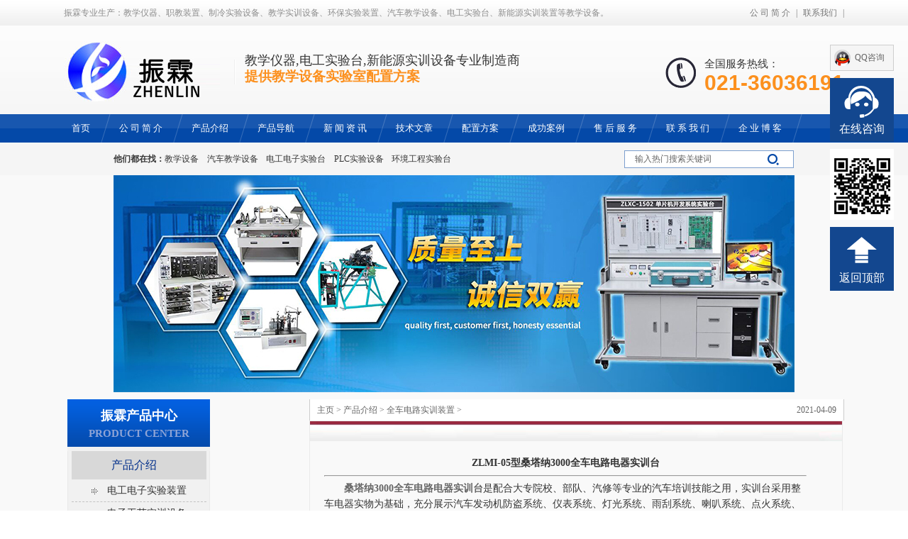

--- FILE ---
content_type: text/html
request_url: http://www.zhenln.com/product/14/82.html
body_size: 9032
content:
<!DOCTYPE html PUBLIC "-//W3C//DTD XHTML 1.0 Transitional//EN" "http://www.w3.org/TR/xhtml1/DTD/xhtml1-transitional.dtd">
<html xmlns="http://www.w3.org/1999/xhtml">
<head>
<meta http-equiv="Content-Type" content="text/html; charset=utf-8" />
<title>桑塔纳3000全车仿真电路实验台,全车仿真电路实训设备,汽车仿真电路实验装置 - 上海振霖公司</title>
<meta name="keywords" content="桑塔纳3000全车仿真电路实验台,全车仿真电路实训设备,汽车仿真电路实验装置" />
<meta name="description" content="桑塔纳3000全车仿真电路实验台是上海振霖教学设备有限公司的主要产品之一，适用于各大院校及汽修学校开设的汽修仿真电路实验课，提高学生对汽车电路的认知。--上海振霖！" />
<link href="/static/css/resetcommon.css" rel="stylesheet" type="text/css" />
<link href="/static/css/style.css" rel="stylesheet" type="text/css" />
<script type="text/javascript" src="/static/js/nsw_jcia.js"></script></head>
<body>
<!--头部开始-->
<script>
(function(){
    var bp = document.createElement('script');
    var curProtocol = window.location.protocol.split(':')[0];
    if (curProtocol === 'https') {
        bp.src = 'https://zz.bdstatic.com/linksubmit/push.js';
    }
    else {
        bp.src = 'http://push.zhanzhang.baidu.com/push.js';
    }
    var s = document.getElementsByTagName("script")[0];
    s.parentNode.insertBefore(bp, s);
})();
</script>
<div class="top_bg">
    <div class="header" style="width:1100px;">
        <div class="h_top">
            <em>振霖专业生产：教学仪器、职教装置、制冷实验设备、教学实训设备、环保实验装置、汽车教学设备、电工实验台、新能源实训装置等教学设备。</em> 
          	<span> 
              	<a href="/about.html" target="_blank" title="公 司 简 介">公 司 简 介</a>|<a rel="nofollow" href="/contact.html" target="_blank" title="联系我们" >联系我们</a>| 
          	</span>
        </div>
        <div class="h_con">
            <h1>
                <a href="https://www.zhenln.com" title="上海振霖教学设备有限公司">
                    <img src="/static/images/logotop.jpg" alt="上海振霖教学设备有限公司" title="上海振霖教学设备有限公司" />
              	</a>
            </h1>
            <div class="h_conm">
                <p>教学仪器,电工实验台,新能源实训设备专业制造商<br /> <span>提供教学设备实验室配置方案</span></p>
            </div>
            <div class="phone">
                <p>全国服务热线：</p>
                <span>021-36036191</span>
            </div>
        </div>
        <div class="h_nav">
            <ul>
            	<li><a href="https://www.zhenln.com" title="上海振霖教学设备有限公司" ><span>首页</span></a></li>
           		 
            		<li><a href="/about.html" title="公 司 简 介" ><span>公 司 简 介</span></a></li>
            	 
            		<li><a href="/product/" title="产品介绍" ><span>产品介绍</span></a></li>
            	 
            		<li><a href="/product/" title="产品导航" ><span>产品导航</span></a></li>
            	 
            		<li><a href="/news/" title="新 闻 资 讯" ><span>新 闻 资 讯</span></a></li>
            	 
            		<li><a href="/Tech/" title="技术文章" ><span>技术文章</span></a></li>
            	 
            		<li><a href="/plan/" title="配置方案" ><span>配置方案</span></a></li>
            	 
            		<li><a href="/case/" title="成功案例" ><span>成功案例</span></a></li>
            	 
            		<li><a href="/zhenlnservice.html" title="售 后 服 务" ><span>售 后 服 务</span></a></li>
            	 
            		<li><a href="/contact.html" title="联 系 我 们" ><span>联 系 我 们</span></a></li>
            	 
            		<li><a href="/boke/" title="企 业 博 客" ><span>企 业 博 客</span></a></li>
            	
            </ul>
        </div>
    </div>
</div>
<!--头部结束-->
<!--正文开始-->
<!--搜索-->
<div class="so_bg">
    <div class="so">
        <p>
            他们都在找：<a href="/product/" title="教学设备" target="_blank">教学设备</a>
      					<a href="/product/10/" title=" 汽车教学设备" target="_blank">汽车教学设备</a>
          <a href="/product/1/" title="电工电子实验台" target="_blank">电工电子实验台</a>
          <a href="/product/9/" title="PLC实验设备" target="_blank">PLC实验设备</a>
          <a href="/product/24/" title="环境工程实验台" target="_blank">环境工程实验台</a></p>
<input name="q" type="text" class="inp1" value="输入热门搜索关键词" id="search-keyword" />
        <input name="" type="image" src="/static/images/s_so.gif" border="0" class="so_so" onclick="xuanze()" />
    </div>
</div>
<script type="text/javascript">
    initCommonHeader();
    var MARK = "product";
    if (MARK == "") { MARK = "index"; } else if (MARK != "index") { }
    muneCur2();
    window.onerror = function () { return true; }

window.onload = function () {
    document.body.oncontextmenu = function () { return false; }
    document.body.onselectstart = function () { return false; }
}
</script>
    <!--Header:End-->
    <!--Content:Start-->
    <div class="content">
        <div class="topadcs">
          <a href="https://www.zhenln.com/product/" title="上海振霖教学设备有限公司"><img src="/static/images/cpzx.jpg" title="上海振霖教学设备有限公司" alt="上海振霖教学设备有限公司" /></a>
        </div>
        <div class="rightl">      
<div class="plc">
    <span><a href='https://www.zhenln.com/'>主页</a> > <a href='/product/'>产品介绍</a> > <a href='/product/14/'>全车电路实训装置</a> > </span>
  
  <span style="float:right;"> 2021-04-09</span>
</div>       
            <div class="c">
<div class="product">
<div class="nlist">
<ul>
<li style="text-align:center"><h4>ZLMI-05型桑塔纳3000全车电路电器实训台</h4></li><li><hr /></li>
<li><div class="content" style="width:680px">
<p>
	<span style="font-size:14px;"><a href="http://www.zhenln.com/product/14/"><strong style="font-size: 14px;">　　桑塔纳3000全车电路电器实训台</strong></a>是配合大专院校、部队、汽修等专业的汽车培训技能之用，实训台采用整车电器实物为基础，充分展示汽车发动机防盗系统、仪表系统、灯光系统、雨刮系统、喇叭系统、点火系统、电动车窗系统、电动门锁、音响系统、起动系统和充电系统等汽车电器各系统的组成结构和工作过程。通过电路实训台的演示，可清楚了解轿车内部的电路电器结构与功能，便于学生较快地掌握轿车的电路构造和原理，提高学生对轿车电路的初步认识，使学生了解整车电路起到更直观更深入的教学目的，是各汽车学校对电路电器理论和维修实训的最理想的教学设备。本设备满足汽车职业教育的&ldquo;五个对接十个衔接&rdquo;的教学需要。</span></p>
<h1 style="text-align: center;">
	<span style="font-size:14px;"><img alt="桑塔纳3000全车仿真电路实验台,全车仿真电路实训设备,汽车仿真电路实验装置--上海振霖公司" src="/uploads/171115/1-1G11520500bE.jpg" style="font-size: 12px; width: 500px; height: 449px;" /></span></h1>
<span style="font-size:14px;"><strong>一、桑塔纳3000全车电路电器实训台功能特点</strong><br />
1、真实可运行的汽车整车电器系统，充分展示汽车整车电器系统的组成结构。接通电源，操纵示教板上的各种电器开关、按钮、真实演示汽车发动机电控系统、仪表系统、灯光系统、雨刮系统、喇叭系统、点火系统、电动车窗系统、电动门锁、音响系统、起动系统和充电系统等汽车电器各系统的工作过程。<br />
2、设备面板采用耐创击、耐污染、防火、防潮的高级铝塑板，表面经特殊工艺喷涂底漆处理；面板打印有永不褪色的彩色电路图；学员可直观对照电路图和实物，认识和分析汽车整车电器各系统的工作原理。<br />
3、示教板面板上安装有检测端子，可直接在面板上检测汽车整车电器各系统电路元件的电信号，如电阻、电压、电流、频率信号等。<br />
4、设备面板上安装有诊断座，可连接专用或通用型汽车解码器，对发动机控制单元、组合仪表、舒适系统单元等进行ECU编码查询、读取故障码、清除故障码、读取数据流、执行元件测试、参数设定、波形分析、钥匙匹配等自诊断功能。<br />
5、设备面板部分采用面板部分采用1.5mm冷板冲压成形结构，外形美观；底架部分采用钢结构焊接，表面采用喷涂工艺处理，带自锁脚轮装置。<br />
<strong>二、</strong><strong>桑塔纳</strong><strong>3</strong><strong>000全车电路电器实训台</strong><strong>技术</strong><strong>规格</strong><br />
1、外形尺寸（约）：2080&times;700&times;1900mm(长&times;宽&times;高)<br />
&nbsp;2、动力电源：三相四线(或三相五线)380V&plusmn;10% 50Hz<br />
3、工作电压：直流12V<br />
4、工作温度：-40℃～+50℃<br />
5、三相异步电动机<br />
6、电压：AC 220V/380V<br />
7、功率：2.2KW<br />
8、转速：1420r/min<br />
9、颜色：7032<br />
10、钢管：40*40*3mm<br />
11、机柜：1.5mm冷板冲压成形，背面设置维修门；<br />
12、移动脚轮：100*60mm<br />
<strong>三、</strong><strong>桑塔纳3000全车电路电器实训台基本配置（每台）</strong></span><br />
<table border="1" cellpadding="0" cellspacing="0">
	<tbody>
		<tr>
			<td style="width:46px;height:17px;">
				<span style="font-size:14px;"><strong>序号</strong></span></td>
			<td style="width:142px;height:17px;">
				<span style="font-size:14px;"><strong>名&nbsp;&nbsp;&nbsp;&nbsp;&nbsp;&nbsp; 称</strong></span></td>
			<td style="width:159px;height:17px;">
				<span style="font-size:14px;"><strong>规格型号</strong></span></td>
			<td style="width:48px;height:17px;">
				<span style="font-size:14px;"><strong>单位</strong></span></td>
			<td style="width:48px;height:17px;">
				<span style="font-size:14px;"><strong>数量</strong></span></td>
		</tr>
		<tr>
			<td style="width:46px;height:14px;">
				<span style="font-size:14px;">1</span></td>
			<td style="width:142px;height:14px;">
				<span style="font-size:14px;">示教板面板</span></td>
			<td style="width:159px;height:14px;">
				<span style="font-size:14px;">装有各种检测端子以及<br />
				彩色电路图</span></td>
			<td style="width:48px;height:14px;">
				<span style="font-size:14px;">套</span></td>
			<td style="width:48px;height:14px;">
				<span style="font-size:14px;">1</span></td>
		</tr>
		<tr>
			<td style="width:46px;height:14px;">
				<span style="font-size:14px;">2</span></td>
			<td style="width:142px;height:14px;">
				<span style="font-size:14px;">发动机控制电(ECU)</span></td>
			<td style="width:159px;height:14px;">
				<span style="font-size:14px;">原车</span></td>
			<td style="width:48px;height:14px;">
				<span style="font-size:14px;">套</span></td>
			<td style="width:48px;height:14px;">
				<span style="font-size:14px;">1</span></td>
		</tr>
		<tr>
			<td style="width:46px;height:14px;">
				<span style="font-size:14px;">3</span></td>
			<td style="width:142px;height:14px;">
				<span style="font-size:14px;">诊断座</span></td>
			<td style="width:159px;height:14px;">
				<span style="font-size:14px;">原车</span></td>
			<td style="width:48px;height:14px;">
				<span style="font-size:14px;">个</span></td>
			<td style="width:48px;height:14px;">
				<span style="font-size:14px;">1</span></td>
		</tr>
		<tr>
			<td style="width:46px;height:14px;">
				<span style="font-size:14px;">4</span></td>
			<td style="width:142px;height:14px;">
				<span style="font-size:14px;">点火开关</span></td>
			<td style="width:159px;height:14px;">
				<span style="font-size:14px;">原车</span></td>
			<td style="width:48px;height:14px;">
				<span style="font-size:14px;">个</span></td>
			<td style="width:48px;height:14px;">
				<span style="font-size:14px;">1</span></td>
		</tr>
		<tr>
			<td style="width:46px;height:14px;">
				<span style="font-size:14px;">5</span></td>
			<td style="width:142px;height:14px;">
				<span style="font-size:14px;">组合仪表</span></td>
			<td style="width:159px;height:14px;">
				<span style="font-size:14px;">原车</span></td>
			<td style="width:48px;height:14px;">
				<span style="font-size:14px;">套</span></td>
			<td style="width:48px;height:14px;">
				<span style="font-size:14px;">1</span></td>
		</tr>
		<tr>
			<td style="width:46px;height:14px;">
				<span style="font-size:14px;">6</span></td>
			<td style="width:142px;height:14px;">
				<span style="font-size:14px;">组合开关</span></td>
			<td style="width:159px;height:14px;">
				<span style="font-size:14px;">原车</span></td>
			<td style="width:48px;height:14px;">
				<span style="font-size:14px;">套</span></td>
			<td style="width:48px;height:14px;">
				<span style="font-size:14px;">1</span></td>
		</tr>
		<tr>
			<td style="width:46px;height:14px;">
				<span style="font-size:14px;">7</span></td>
			<td style="width:142px;height:14px;">
				<span style="font-size:14px;">左右前大灯总成</span></td>
			<td style="width:159px;height:14px;">
				<span style="font-size:14px;">原车</span></td>
			<td style="width:48px;height:14px;">
				<span style="font-size:14px;">套</span></td>
			<td style="width:48px;height:14px;">
				<span style="font-size:14px;">1</span></td>
		</tr>
		<tr>
			<td style="width:46px;height:14px;">
				<span style="font-size:14px;">8</span></td>
			<td style="width:142px;height:14px;">
				<span style="font-size:14px;">左右前雾灯</span></td>
			<td style="width:159px;height:14px;">
				<span style="font-size:14px;">原车</span></td>
			<td style="width:48px;height:14px;">
				<span style="font-size:14px;">套</span></td>
			<td style="width:48px;height:14px;">
				<span style="font-size:14px;">1</span></td>
		</tr>
		<tr>
			<td style="width:46px;height:14px;">
				<span style="font-size:14px;">9</span></td>
			<td style="width:142px;height:14px;">
				<span style="font-size:14px;">左右转向灯</span></td>
			<td style="width:159px;height:14px;">
				<span style="font-size:14px;">原车</span></td>
			<td style="width:48px;height:14px;">
				<span style="font-size:14px;">套</span></td>
			<td style="width:48px;height:14px;">
				<span style="font-size:14px;">1</span></td>
		</tr>
		<tr>
			<td style="width:46px;height:14px;">
				<span style="font-size:14px;">10</span></td>
			<td style="width:142px;height:14px;">
				<span style="font-size:14px;">左右转向边灯</span></td>
			<td style="width:159px;height:14px;">
				<span style="font-size:14px;">原车</span></td>
			<td style="width:48px;height:14px;">
				<span style="font-size:14px;">套</span></td>
			<td style="width:48px;height:14px;">
				<span style="font-size:14px;">1</span></td>
		</tr>
		<tr>
			<td style="width:46px;height:14px;">
				<span style="font-size:14px;">11</span></td>
			<td style="width:142px;height:14px;">
				<span style="font-size:14px;">左右组合尾灯</span></td>
			<td style="width:159px;height:14px;">
				<span style="font-size:14px;">原车</span></td>
			<td style="width:48px;height:14px;">
				<span style="font-size:14px;">套</span></td>
			<td style="width:48px;height:14px;">
				<span style="font-size:14px;">1</span></td>
		</tr>
		<tr>
			<td style="width:46px;height:14px;">
				<span style="font-size:14px;">12</span></td>
			<td style="width:142px;height:14px;">
				<span style="font-size:14px;">牌照灯</span></td>
			<td style="width:159px;height:14px;">
				<span style="font-size:14px;">原车</span></td>
			<td style="width:48px;height:14px;">
				<span style="font-size:14px;">套</span></td>
			<td style="width:48px;height:14px;">
				<span style="font-size:14px;">1</span></td>
		</tr>
		<tr>
			<td style="width:46px;height:14px;">
				<span style="font-size:14px;">13</span></td>
			<td style="width:142px;height:14px;">
				<span style="font-size:14px;">高位刹车灯</span></td>
			<td style="width:159px;height:14px;">
				<span style="font-size:14px;">原车</span></td>
			<td style="width:48px;height:14px;">
				<span style="font-size:14px;">个</span></td>
			<td style="width:48px;height:14px;">
				<span style="font-size:14px;">1</span></td>
		</tr>
		<tr>
			<td style="width:46px;height:14px;">
				<span style="font-size:14px;">14</span></td>
			<td style="width:142px;height:14px;">
				<span style="font-size:14px;">灯光开关</span></td>
			<td style="width:159px;height:14px;">
				<span style="font-size:14px;">原车</span></td>
			<td style="width:48px;height:14px;">
				<span style="font-size:14px;">套</span></td>
			<td style="width:48px;height:14px;">
				<span style="font-size:14px;">1</span></td>
		</tr>
		<tr>
			<td style="width:46px;height:14px;">
				<span style="font-size:14px;">15</span></td>
			<td style="width:142px;height:14px;">
				<span style="font-size:14px;">刹车灯开关</span></td>
			<td style="width:159px;height:14px;">
				<span style="font-size:14px;">原车</span></td>
			<td style="width:48px;height:14px;">
				<span style="font-size:14px;">套</span></td>
			<td style="width:48px;height:14px;">
				<span style="font-size:14px;">1</span></td>
		</tr>
		<tr>
			<td style="width:46px;height:14px;">
				<span style="font-size:14px;">16</span></td>
			<td style="width:142px;height:14px;">
				<span style="font-size:14px;">倒车灯开关</span></td>
			<td style="width:159px;height:14px;">
				<span style="font-size:14px;">原车</span></td>
			<td style="width:48px;height:14px;">
				<span style="font-size:14px;">套</span></td>
			<td style="width:48px;height:14px;">
				<span style="font-size:14px;">1</span></td>
		</tr>
		<tr>
			<td style="width:46px;height:14px;">
				<span style="font-size:14px;">17</span></td>
			<td style="width:142px;height:14px;">
				<span style="font-size:14px;">危险灯开关</span></td>
			<td style="width:159px;height:14px;">
				<span style="font-size:14px;">原车</span></td>
			<td style="width:48px;height:14px;">
				<span style="font-size:14px;">套</span></td>
			<td style="width:48px;height:14px;">
				<span style="font-size:14px;">1</span></td>
		</tr>
		<tr>
			<td style="width:46px;height:14px;">
				<span style="font-size:14px;">18</span></td>
			<td style="width:142px;height:14px;">
				<span style="font-size:14px;">线束</span></td>
			<td style="width:159px;height:14px;">
				<span style="font-size:14px;">振霖</span></td>
			<td style="width:48px;height:14px;">
				<span style="font-size:14px;">套</span></td>
			<td style="width:48px;height:14px;">
				<span style="font-size:14px;">1</span></td>
		</tr>
		<tr>
			<td style="width:46px;height:14px;">
				<span style="font-size:14px;">19</span></td>
			<td style="width:142px;height:14px;">
				<span style="font-size:14px;">雨刮总成</span></td>
			<td style="width:159px;height:14px;">
				<span style="font-size:14px;">原车</span></td>
			<td style="width:48px;height:14px;">
				<span style="font-size:14px;">套</span></td>
			<td style="width:48px;height:14px;">
				<span style="font-size:14px;">1</span></td>
		</tr>
		<tr>
			<td style="width:46px;height:14px;">
				<span style="font-size:14px;">20</span></td>
			<td style="width:142px;height:14px;">
				<span style="font-size:14px;">雨刮控制器</span></td>
			<td style="width:159px;height:14px;">
				<span style="font-size:14px;">原车</span></td>
			<td style="width:48px;height:14px;">
				<span style="font-size:14px;">个</span></td>
			<td style="width:48px;height:14px;">
				<span style="font-size:14px;">1</span></td>
		</tr>
		<tr>
			<td style="width:46px;height:14px;">
				<span style="font-size:14px;">21</span></td>
			<td style="width:142px;height:14px;">
				<span style="font-size:14px;">喷水电机</span></td>
			<td style="width:159px;height:14px;">
				<span style="font-size:14px;">原车</span></td>
			<td style="width:48px;height:14px;">
				<span style="font-size:14px;">套</span></td>
			<td style="width:48px;height:14px;">
				<span style="font-size:14px;">1</span></td>
		</tr>
		<tr>
			<td style="width:46px;height:14px;">
				<span style="font-size:14px;">22</span></td>
			<td style="width:142px;height:14px;">
				<span style="font-size:14px;">喷水壶</span></td>
			<td style="width:159px;height:14px;">
				<span style="font-size:14px;">原车</span></td>
			<td style="width:48px;height:14px;">
				<span style="font-size:14px;">套</span></td>
			<td style="width:48px;height:14px;">
				<span style="font-size:14px;">1</span></td>
		</tr>
		<tr>
			<td style="width:46px;height:14px;">
				<span style="font-size:14px;">23</span></td>
			<td style="width:142px;height:14px;">
				<span style="font-size:14px;">喇叭</span></td>
			<td style="width:159px;height:14px;">
				<span style="font-size:14px;">原车</span></td>
			<td style="width:48px;height:14px;">
				<span style="font-size:14px;">个</span></td>
			<td style="width:48px;height:14px;">
				<span style="font-size:14px;">2</span></td>
		</tr>
		<tr>
			<td style="width:46px;height:14px;">
				<span style="font-size:14px;">24</span></td>
			<td style="width:142px;height:14px;">
				<span style="font-size:14px;">喇叭继电器</span></td>
			<td style="width:159px;height:14px;">
				<span style="font-size:14px;">原车</span></td>
			<td style="width:48px;height:14px;">
				<span style="font-size:14px;">个</span></td>
			<td style="width:48px;height:14px;">
				<span style="font-size:14px;">1</span></td>
		</tr>
		<tr>
			<td style="width:46px;height:14px;">
				<span style="font-size:14px;">25</span></td>
			<td style="width:142px;height:14px;">
				<span style="font-size:14px;">X触点继电器</span></td>
			<td style="width:159px;height:14px;">
				<span style="font-size:14px;">原车</span></td>
			<td style="width:48px;height:14px;">
				<span style="font-size:14px;">个</span></td>
			<td style="width:48px;height:14px;">
				<span style="font-size:14px;">1</span></td>
		</tr>
		<tr>
			<td style="width:46px;height:14px;">
				<span style="font-size:14px;">26</span></td>
			<td style="width:142px;height:14px;">
				<span style="font-size:14px;">雾灯继电器</span></td>
			<td style="width:159px;height:14px;">
				<span style="font-size:14px;">原车</span></td>
			<td style="width:48px;height:14px;">
				<span style="font-size:14px;">个</span></td>
			<td style="width:48px;height:14px;">
				<span style="font-size:14px;">1</span></td>
		</tr>
		<tr>
			<td style="width:46px;height:14px;">
				<span style="font-size:14px;">27</span></td>
			<td style="width:142px;height:14px;">
				<span style="font-size:14px;">无分电器点火系统</span></td>
			<td style="width:159px;height:14px;">
				<span style="font-size:14px;">含点火器总成、火花塞、<br />
				曲轴位置传感器</span></td>
			<td style="width:48px;height:14px;">
				<span style="font-size:14px;">套</span></td>
			<td style="width:48px;height:14px;">
				<span style="font-size:14px;">1</span></td>
		</tr>
		<tr>
			<td style="width:46px;height:14px;">
				<span style="font-size:14px;">28</span></td>
			<td style="width:142px;height:14px;">
				<span style="font-size:14px;">模拟喷油嘴指示灯</span></td>
			<td style="width:159px;height:14px;">
				<span style="font-size:14px;">振霖</span></td>
			<td style="width:48px;height:14px;">
				<span style="font-size:14px;">套</span></td>
			<td style="width:48px;height:14px;">
				<span style="font-size:14px;">1</span></td>
		</tr>
		<tr>
			<td style="width:46px;height:14px;">
				<span style="font-size:14px;">29</span></td>
			<td style="width:142px;height:14px;">
				<span style="font-size:14px;">燃油泵继电器</span></td>
			<td style="width:159px;height:14px;">
				<span style="font-size:14px;">原车</span></td>
			<td style="width:48px;height:14px;">
				<span style="font-size:14px;">个</span></td>
			<td style="width:48px;height:14px;">
				<span style="font-size:14px;">1</span></td>
		</tr>
		<tr>
			<td style="width:46px;height:14px;">
				<span style="font-size:14px;">30</span></td>
			<td style="width:142px;height:14px;">
				<span style="font-size:14px;">燃油泵指示灯</span></td>
			<td style="width:159px;height:14px;">
				<span style="font-size:14px;">原车</span></td>
			<td style="width:48px;height:14px;">
				<span style="font-size:14px;">个</span></td>
			<td style="width:48px;height:14px;">
				<span style="font-size:14px;">1</span></td>
		</tr>
		<tr>
			<td style="width:46px;height:14px;">
				<span style="font-size:14px;">31</span></td>
			<td style="width:142px;height:14px;">
				<span style="font-size:14px;">曲轴位置传感器<br />
				及信号轮</span></td>
			<td style="width:159px;height:14px;">
				<span style="font-size:14px;">原车</span></td>
			<td style="width:48px;height:14px;">
				<span style="font-size:14px;">套</span></td>
			<td style="width:48px;height:14px;">
				<span style="font-size:14px;">1</span></td>
		</tr>
		<tr>
			<td style="width:46px;height:14px;">
				<span style="font-size:14px;">32</span></td>
			<td style="width:142px;height:14px;">
				<span style="font-size:14px;">电动窗主开关</span></td>
			<td style="width:159px;height:14px;">
				<span style="font-size:14px;">原车</span></td>
			<td style="width:48px;height:14px;">
				<span style="font-size:14px;">套</span></td>
			<td style="width:48px;height:14px;">
				<span style="font-size:14px;">1</span></td>
		</tr>
		<tr>
			<td style="width:46px;height:14px;">
				<span style="font-size:14px;">33</span></td>
			<td style="width:142px;height:14px;">
				<span style="font-size:14px;">左右前车门电脑</span></td>
			<td style="width:159px;height:14px;">
				<span style="font-size:14px;">原车</span></td>
			<td style="width:48px;height:14px;">
				<span style="font-size:14px;">个</span></td>
			<td style="width:48px;height:14px;">
				<span style="font-size:14px;">1</span></td>
		</tr>
		<tr>
			<td style="width:46px;height:14px;">
				<span style="font-size:14px;">34</span></td>
			<td style="width:142px;height:14px;">
				<span style="font-size:14px;">舒适电脑</span></td>
			<td style="width:159px;height:14px;">
				<span style="font-size:14px;">原车</span></td>
			<td style="width:48px;height:14px;">
				<span style="font-size:14px;">个</span></td>
			<td style="width:48px;height:14px;">
				<span style="font-size:14px;">1</span></td>
		</tr>
		<tr>
			<td style="width:46px;height:14px;">
				<span style="font-size:14px;">35</span></td>
			<td style="width:142px;height:14px;">
				<span style="font-size:14px;">右前门锁电机</span></td>
			<td style="width:159px;height:14px;">
				<span style="font-size:14px;">原车</span></td>
			<td style="width:48px;height:14px;">
				<span style="font-size:14px;">套</span></td>
			<td style="width:48px;height:14px;">
				<span style="font-size:14px;">1</span></td>
		</tr>
		<tr>
			<td style="width:46px;height:14px;">
				<span style="font-size:14px;">36</span></td>
			<td style="width:142px;height:14px;">
				<span style="font-size:14px;">左右后电动窗电机</span></td>
			<td style="width:159px;height:14px;">
				<span style="font-size:14px;">原车</span></td>
			<td style="width:48px;height:14px;">
				<span style="font-size:14px;">套</span></td>
			<td style="width:48px;height:14px;">
				<span style="font-size:14px;">1</span></td>
		</tr>
		<tr>
			<td style="width:46px;height:14px;">
				<span style="font-size:14px;">37</span></td>
			<td style="width:142px;height:14px;">
				<span style="font-size:14px;">左右后电动窗开关</span></td>
			<td style="width:159px;height:14px;">
				<span style="font-size:14px;">原车</span></td>
			<td style="width:48px;height:14px;">
				<span style="font-size:14px;">套</span></td>
			<td style="width:48px;height:14px;">
				<span style="font-size:14px;">1</span></td>
		</tr>
		<tr>
			<td style="width:46px;height:14px;">
				<span style="font-size:14px;">38</span></td>
			<td style="width:142px;height:14px;">
				<span style="font-size:14px;">左右后门锁电机</span></td>
			<td style="width:159px;height:14px;">
				<span style="font-size:14px;">原车</span></td>
			<td style="width:48px;height:14px;">
				<span style="font-size:14px;">套</span></td>
			<td style="width:48px;height:14px;">
				<span style="font-size:14px;">1</span></td>
		</tr>
		<tr>
			<td style="width:46px;height:14px;">
				<span style="font-size:14px;">39</span></td>
			<td style="width:142px;height:14px;">
				<span style="font-size:14px;">汽车音响总成</span></td>
			<td style="width:159px;height:14px;">
				<span style="font-size:14px;">原车</span></td>
			<td style="width:48px;height:14px;">
				<span style="font-size:14px;">套</span></td>
			<td style="width:48px;height:14px;">
				<span style="font-size:14px;">1</span></td>
		</tr>
		<tr>
			<td style="width:46px;height:14px;">
				<span style="font-size:14px;">40</span></td>
			<td style="width:142px;height:14px;">
				<span style="font-size:14px;">扬声器</span></td>
			<td style="width:159px;height:14px;">
				<span style="font-size:14px;">6&quot;，200W</span></td>
			<td style="width:48px;height:14px;">
				<span style="font-size:14px;">对</span></td>
			<td style="width:48px;height:14px;">
				<span style="font-size:14px;">1</span></td>
		</tr>
		<tr>
			<td style="width:46px;height:14px;">
				<span style="font-size:14px;">41</span></td>
			<td style="width:142px;height:14px;">
				<span style="font-size:14px;">起动机总成</span></td>
			<td style="width:159px;height:14px;">
				<span style="font-size:14px;">原车</span></td>
			<td style="width:48px;height:14px;">
				<span style="font-size:14px;">台</span></td>
			<td style="width:48px;height:14px;">
				<span style="font-size:14px;">1</span></td>
		</tr>
		<tr>
			<td style="width:46px;height:14px;">
				<span style="font-size:14px;">42</span></td>
			<td style="width:142px;height:14px;">
				<span style="font-size:14px;">发电机总成</span></td>
			<td style="width:159px;height:14px;">
				<span style="font-size:14px;">原车</span></td>
			<td style="width:48px;height:14px;">
				<span style="font-size:14px;">台</span></td>
			<td style="width:48px;height:14px;">
				<span style="font-size:14px;">1</span></td>
		</tr>
		<tr>
			<td style="width:46px;height:14px;">
				<span style="font-size:14px;">43</span></td>
			<td style="width:142px;height:14px;">
				<span style="font-size:14px;">三相异步电动机</span></td>
			<td style="width:159px;height:14px;">
				<span style="font-size:14px;">YT 100L1-4</span></td>
			<td style="width:48px;height:14px;">
				<span style="font-size:14px;">台</span></td>
			<td style="width:48px;height:14px;">
				<span style="font-size:14px;">1</span></td>
		</tr>
		<tr>
			<td style="width:46px;height:14px;">
				<span style="font-size:14px;">44</span></td>
			<td style="width:142px;height:14px;">
				<span style="font-size:14px;">蓄电池</span></td>
			<td style="width:159px;height:14px;">
				<span style="font-size:14px;">12V 45Ah</span></td>
			<td style="width:48px;height:14px;">
				<span style="font-size:14px;">台</span></td>
			<td style="width:48px;height:14px;">
				<span style="font-size:14px;">1</span></td>
		</tr>
		<tr>
			<td style="width:46px;height:14px;">
				<span style="font-size:14px;">45</span></td>
			<td style="width:142px;height:14px;">
				<span style="font-size:14px;">保险丝盒</span></td>
			<td style="width:159px;height:14px;">
				<span style="font-size:14px;">振霖</span></td>
			<td style="width:48px;height:14px;">
				<span style="font-size:14px;">个</span></td>
			<td style="width:48px;height:14px;">
				<span style="font-size:14px;">2</span></td>
		</tr>
		<tr>
			<td style="width:46px;height:14px;">
				<span style="font-size:14px;">46</span></td>
			<td style="width:142px;height:14px;">
				<span style="font-size:14px;">电源总开关</span></td>
			<td style="width:159px;height:14px;">
				<span style="font-size:14px;">50A</span></td>
			<td style="width:48px;height:14px;">
				<span style="font-size:14px;">个</span></td>
			<td style="width:48px;height:14px;">
				<span style="font-size:14px;">1</span></td>
		</tr>
		<tr>
			<td style="width:46px;height:14px;">
				<span style="font-size:14px;">47</span></td>
			<td style="width:142px;height:14px;">
				<span style="font-size:14px;">移动台架(带自锁脚轮装置)</span></td>
			<td style="width:159px;height:14px;">
				<span style="font-size:14px;">2080&times;700&times;1800mm(长&times;宽&times;高)</span></td>
			<td style="width:48px;height:14px;">
				<span style="font-size:14px;">台</span></td>
			<td style="width:48px;height:14px;">
				<span style="font-size:14px;">1</span></td>
		</tr>
		<tr>
			<td style="width:46px;height:14px;">
				<span style="font-size:14px;">48</span></td>
			<td style="width:142px;height:14px;">
				<span style="font-size:14px;">故障模拟与排除装置</span></td>
			<td style="width:159px;height:14px;">
				<span style="font-size:14px;">振霖</span></td>
			<td style="width:48px;height:14px;">
				<span style="font-size:14px;">套</span></td>
			<td style="width:48px;height:14px;">
				<span style="font-size:14px;">1</span></td>
		</tr>
		<tr>
			<td style="width:46px;height:14px;">
				<span style="font-size:14px;">49</span></td>
			<td style="width:142px;height:14px;">
				<span style="font-size:14px;">教师手册</span></td>
			<td style="width:159px;height:14px;">
				<span style="font-size:14px;">振霖</span></td>
			<td style="width:48px;height:14px;">
				<span style="font-size:14px;">套</span></td>
			<td style="width:48px;height:14px;">
				<span style="font-size:14px;">1</span></td>
		</tr>
		<tr>
			<td style="width:46px;height:14px;">
				<span style="font-size:14px;">50</span></td>
			<td style="width:142px;height:14px;">
				<span style="font-size:14px;">合格证与保修卡</span></td>
			<td style="width:159px;height:14px;">
				<span style="font-size:14px;">振霖</span></td>
			<td style="width:48px;height:14px;">
				<span style="font-size:14px;">套</span></td>
			<td style="width:48px;height:14px;">
				<span style="font-size:14px;">1</span></td>
		</tr>
	</tbody>
</table>
<div>
	&nbsp;</div>
<div>
	<span style="font-size:14px;">&mdash;&mdash;&mdash;&mdash;&mdash;&mdash;&mdash;&mdash;&mdash;&mdash;&mdash;&mdash;&mdash;&mdash;&mdash;&mdash;&mdash;&mdash;&mdash;&mdash;&mdash;&mdash;&mdash;&mdash;&mdash;&mdash;&mdash;&mdash;&mdash;&mdash;&mdash;&mdash;&mdash;&mdash;&mdash;&mdash;&mdash;&mdash;&mdash;&mdash;&mdash;&mdash;&mdash;&mdash;&mdash;&mdash;&mdash;&mdash;&mdash;&mdash;&mdash;&mdash;&nbsp;<br />
	<strong>温馨提示：</strong><br />
	1、上海振霖：公司生产的<a href="http://www.zhenln.com/">教学设备</a>产品种类多、价格实惠、质量保证、交货迅速、售后服务周到；<br />
	2、货品验收：收货时请现场检查桑塔纳3000全车电路电器实训台的货品外观，核实桑塔纳3000全车电路电器实训台的型号、数量及配件，拒收处于受损状态的桑塔纳3000全车电路电器实训台并及时联系上海振霖公司；<br />
	3、质保说明：上海振霖公司将为你提供桑塔纳3000全车电路电器实训台产品说明书内的质保条件和质保期，在质保范围内提供对桑塔纳3000全车电路电器实训台的免费维修，超出条件承诺时提供对桑塔纳3000全车电路电器实训台的有偿维修；<br />
	4、退货/换货：单方面原因导致的桑塔纳3000全车电路电器实训台错误或桑塔纳3000全车电路电器实训台购买数量错误，造成桑塔纳3000全车电路电器实训台的退换货要求，将不被接受；<br />
	5、货期说明：桑塔纳3000全车电路电器实训台的发货期为参考值，如您需要了解桑塔纳3000全车电路电器实训台的精确货期，请与振霖的销售人员联系；<br />
	6、其他事项：如对桑塔纳3000全车电路电器实训台有任何疑问，请致电：021-36036191 ，我们将由专业技术人员为您解答桑塔纳3000全车电路电器实训台的相关疑问，我们还可以帮您推荐符合您要求的<b style="color: rgb(0, 0, 0); font-size: medium;"><span lang="EN-US" style="font-family: Calibri, sans-serif;"><a href="https://www.zhenln.com/product/14/"><span lang="EN-US" style="font-family: 宋体;"><span lang="EN-US">全车电路实训</span></span><span lang="EN-US" style="font-family: 宋体;"><span lang="EN-US">装置</span></span></a></span></b>等相关产品！<br />
	&mdash;&mdash;&mdash;&mdash;&mdash;&mdash;&mdash;&mdash;&mdash;&mdash;&mdash;&mdash;&mdash;&mdash;&mdash;&mdash;&mdash;&mdash;&mdash;&mdash;&mdash;&mdash;&mdash;&mdash;&mdash;&mdash;&mdash;&mdash;&mdash;&mdash;&mdash;&mdash;&mdash;&mdash;&mdash;&mdash;&mdash;&mdash;&mdash;&mdash;&mdash;&mdash;&mdash;&mdash;&mdash;&mdash;&mdash;&mdash;&mdash;&mdash;&mdash;&mdash;</span></div>
<div>
	&nbsp;</div>

<p style="text-align: center;">
<strong style="margin: 0px; padding: 0px; color: rgb(0, 0, 0); font-family: Simsun; font-size: 14px; line-height: 25px; text-align: center;">
<span style="margin: 0px; padding: 0px;">
<strong style="margin: 0px; padding: 0px;">
<span style="margin: 0px; padding: 0px;">
<strong style="margin: 0px; padding: 0px;">
<span style="color:#000000;">
<span style="margin: 0px; padding: 0px; font-size: 18px;">
<strong style="margin: 0px; padding: 0px;">找不到想找的产品?请点击</strong>
</span>
</span>
<span style="margin: 0px; padding: 0px; font-size: 18px;">
<strong style="margin: 0px; padding: 0px;">
<a href="https://www.zhenln.com/product" style="margin: 0px; padding: 0px; color: rgb(75, 75, 75); text-decoration: none; cursor: pointer; font-size: 12px;">
<span style="color:#000000;">
<strong style="margin: 0px; padding: 0px;">
<span style="margin: 0px; padding: 0px; font-size: 18px;">
<strong style="margin: 0px; padding: 0px; text-decoration:underline;">产品导航页</strong>
</span>
</strong>
</span>
</a>
</strong>
</span>
</strong>
</span>
</strong>
</span>
</strong>
</p>
</div>
</li>
<br />
</ul>
</div>
<div class="cutelist"> </div>
<div style="border-top:#cccccc 1px solid;padding-top:8px"><strong>上一篇：<a href='/product/14/81.html'>桑塔纳2000全车电路电器实训台,全车电器实训设备--上海振霖公司</a>  </strong><br /><strong>下一篇：<a href='/product/14/83.html'>捷达全车电路电器实训台,全车电路实训装置--上海振霖公司</a> </strong></div>
</div>
</div>
<div class="clear"></div>
<div class="RandomNews1">
    <h4 class="diysr1">
        热门产品
        <i> / Hot Products</i>
        <div class="line"></div>
    </h4>
    <div class="news_random1">
	<dl class="pd1_list_dl pd_list_dl_1">
    <dt><a href="/2/2584.html" title="维修电工技能实训装置" target="_blank"><img src="/uploads/allimg/200928/1-20092PU2133U-lp.jpg" alt="维修电工技能实训装置" title="维修电工技能实训装置" /></a>
    </dt>
    <dd><a href="/2/2584.html" title="维修电工技能实训装置" target="_blank">维修电工技能实训装置</a></dd>
</dl>
  
      <dl class="pd1_list_dl pd_list_dl_1">
    <dt><a href="/product/16/2454.html" title="新能源汽车实训设备,电动" target="_blank"><img src="/uploads/allimg/200911/1-200911103G6234-lp.jpg" alt="新能源汽车实训设备,电动" title="新能源汽车实训设备,电动" /></a>
    </dt>
    <dd><a href="/product/16/2454.html" title="新能源汽车实训设备,电动" target="_blank">新能源汽车实训设备,电动</a></dd>
</dl>
 
      <dl class="pd1_list_dl pd_list_dl_1">
    <dt><a href="/product/21/181.html" title="四层实物电梯教学实验设" target="_blank"><img src="/uploads/220622/1-220622211952249.jpg" alt="四层实物电梯教学实验设" title="四层实物电梯教学实验设" /></a>
    </dt>
    <dd><a href="/product/21/181.html" title="四层实物电梯教学实验设" target="_blank">四层实物电梯教学实验设</a></dd>
</dl>
 
      <dl class="pd1_list_dl pd_list_dl_1">
    <dt><a href="/product/30/1376.html" title="汽液两相流实验装置,热工" target="_blank"><img src="/uploads/250210/1-250210145555363.jpg" alt="汽液两相流实验装置,热工" title="汽液两相流实验装置,热工" /></a>
    </dt>
    <dd><a href="/product/30/1376.html" title="汽液两相流实验装置,热工" target="_blank">汽液两相流实验装置,热工</a></dd>
</dl>
 
        <div class="clear"></div>
    </div>
</div>  
        </div>
        <div class="leftr">
<div class="leib2">
    <div class="tit">
       振霖产品中心<span>product center</span></div>
    <div class="nr">
        <h4 sid='0001,0005'><a href="/product/" title="产品介绍">产品介绍</a></h4>
        <ul>
        
        <li sid='0001,0005,0006'><a href="/product/1/" title="电工电子实验装置">电工电子实验装置</a></li>
        
        <li sid='0001,0005,0006'><a href="/product/38/" title="电子工艺实训设备">电子工艺实训设备</a></li>
        
        <li sid='0001,0005,0006'><a href="/2/" title="维修电工实训设备">维修电工实训设备</a></li>
        
        <li sid='0001,0005,0006'><a href="/product/3/" title="电机调速实验装置">电机调速实验装置</a></li>
        
        <li sid='0001,0005,0006'><a href="/product/13/" title="汽车底盘教学设备">汽车底盘教学设备</a></li>
        
        <li sid='0001,0005,0006'><a href="/product/10/" title="汽车发动机实训设备">汽车发动机实训设备</a></li>
        
        <li sid='0001,0005,0006'><a href="/product/12/" title="汽车示教板系列">汽车示教板系列</a></li>
        
        <li sid='0001,0005,0006'><a href="/product/14/" title="全车电路实训装置">全车电路实训装置</a></li>
        
        <li sid='0001,0005,0006'><a href="/product/17/" title="新能源实训设备">新能源实训设备</a></li>
        
        <li sid='0001,0005,0006'><a href="/product/24/" title="环境工程实训设备">环境工程实训设备</a></li>
        
        <li sid='0001,0005,0006'><a href="/product/16/" title="新能源汽车实训设备">新能源汽车实训设备</a></li>
        
        <li sid='0001,0005,0006'><a href="/product/30/" title="制冷制热实验装置">制冷制热实验装置</a></li>
        
        <li sid='0001,0005,0006'><a href="/product/4/" title="传感器教学设备">传感器教学设备</a></li>
        
        <li sid='0001,0005,0006'><a href="/product/102/" title="电气考核装置">电气考核装置</a></li>
        
        <li sid='0001,0005,0006'><a href="/product/9/" title="PLC可编程实训台">PLC可编程实训台</a></li>
        
        <li sid='0001,0005,0006'><a href="/product/39/" title="供配电技术实训设备">供配电技术实训设备</a></li>
        
        <li sid='0001,0005,0006'><a href="/product/8/" title="光机电实验装置">光机电实验装置</a></li>
        
        <li sid='0001,0005,0006'><a href="/product/syx/" title="教学实验箱系列">教学实验箱系列</a></li>
        
        <li sid='0001,0005,0006'><a href="/product/6/" title="工业自动化实训台">工业自动化实训台</a></li>
        
        <li sid='0001,0005,0006'><a href="/product/7/" title="单片机实验设备">单片机实验设备</a></li>
        
        <li sid='0001,0005,0006'><a href="/product/5/" title="模电数电教学设备">模电数电教学设备</a></li>
        
        <li sid='0001,0005,0006'><a href="/product/21/" title="电梯实训装置">电梯实训装置</a></li>
        
        <li sid='0001,0005,0006'><a href="/product/18/" title="机械仿真教学设备">机械仿真教学设备</a></li>
        
        <li sid='0001,0005,0006'><a href="/product/35/" title="机械构造实训设备">机械构造实训设备</a></li>
        
        <li sid='0001,0005,0006'><a href="/product/34/" title="液压气动实验装置">液压气动实验装置</a></li>
        
        <li sid='0001,0005,0006'><a href="/product/ly/" title="智能楼宇实验装置">智能楼宇实验装置</a></li>
        
        <li sid='0001,0005,0006'><a href="/product/25/" title="化学工艺实验室设备">化学工艺实验室设备</a></li>
        
        <li sid='0001,0005,0006'><a href="/product/26/" title="流体力学实验设备">流体力学实验设备</a></li>
        
        <li sid='0001,0005,0006'><a href="/product/27/" title="过程控制实训设备">过程控制实训设备</a></li>
        
        <li sid='0001,0005,0006'><a href="/product/43/" title="机械陈列柜系列">机械陈列柜系列</a></li>
        
        <li sid='0001,0005,0006'><a href="/product/29/" title="工程制图实验室设备">工程制图实验室设备</a></li>
        
        <li sid='0001,0005,0006'><a href="/product/33/" title="钳工焊工实训室设备">钳工焊工实训室设备</a></li>
        
        <li sid='0001,0005,0006'><a href="/product/19/" title="工程机械实训设备">工程机械实训设备</a></li>
        
        <li sid='0001,0005,0006'><a href="/product/20/" title="透明注塑机模型">透明注塑机模型</a></li>
        
        <li sid='0001,0005,0006'><a href="/product/23/" title="工程液压实训设备">工程液压实训设备</a></li>
        
        <li sid='0001,0005,0006'><a href="/product/11/" title="透明整车实验设备">透明整车实验设备</a></li>
        
        <li sid='0001,0005,0006'><a href="/product/cbgc/" title="船舶工程实训设备">船舶工程实训设备</a></li>
        
        <li sid='0001,0005,0006'><a href="/product/sk/" title="数控机床实训装置">数控机床实训装置</a></li>
        
        </ul>
    </div>
</div>
<div class="leftbot" style=" border-color:#E9E9E9;">
</div>
<script type="text/javascript">
    productSelectCurrentPosition("");
</script>
   <div class="leftbot">
</div>   
        </div>
        <div class="clear">
        </div>
    </div>
    <!--Content:End-->
    <!--Footer:Start-->
<div class="f_bg">
    <div class="footer">
        <div class="f_nav">
            <a href="https://www.zhenln.com" title="教学设备网" >首页</a>
            
            <a href="/about.html" title="公 司 简 介" >公 司 简 介</a>
            
            <a href="/product/" title="产品介绍" >产品介绍</a>
            
            <a href="/product/" title="产品导航" >产品导航</a>
            
            <a href="/news/" title="新 闻 资 讯" >新 闻 资 讯</a>
            
            <a href="/Tech/" title="技术文章" >技术文章</a>
            
            <a href="/plan/" title="配置方案" >配置方案</a>
            
            <a href="/case/" title="成功案例" >成功案例</a>
            
            <a href="/zhenlnservice.html" title="售 后 服 务" >售 后 服 务</a>
            
            <a href="/contact.html" title="联 系 我 们" >联 系 我 们</a>
            
            <a href="/boke/" title="企 业 博 客" >企 业 博 客</a>
            

		</div>
        <div class="f_logo fl">
            <a rel="nofollow"href="https://www.zhenln.com" title="上海振霖教学设备有限公司">
                <img src="/static/images/footlogo.jpg" alt="上海振霖教学设备有限公司"
                    title="上海振霖教学设备有限公司" /></a></div>
        <div class="f_ban fl">
            <p>
                上海振霖教学设备有限公司<span>版权所有</span>
                <a rel="nofollow"href="https://beian.miit.gov.cn" title="沪ICP备17031037号" target="_blank">沪ICP备17031037号</a></p>
            <p>
                服务热线：021-36036191<span>合作热线：021-36036191</span></p>
            <p>
                邮箱：szhenln@163.com</p>
            <p>
                地址：上海市奉贤区肖塘路255弄</p>
           
            <p>震霖主营产品：<a href="/product/" target="_blank">教学仪器、职教装置、制冷实验设备、环保实验装置、化工实验装置、PLC实训设备、电工实验台、机械创新设备、电梯实训设备、新能源汽车实训装置等教学设备。</a>
          <script>
var _hmt = _hmt || [];
(function() {
  var hm = document.createElement("script");
  hm.src = "https://hm.baidu.com/hm.js?7e474fdac01e980ff7de8a5214a0b447";
  var s = document.getElementsByTagName("script")[0]; 
  s.parentNode.insertBefore(hm, s);
})();
</script>
         <script>
var _hmt = _hmt || []; (function() { var hm = document.createElement("script"); hm.src = "https://hm.baidu.com/hm.js?7e474fdac01e980ff7de8a5214a0b447"; var s = document.getElementsByTagName("script")[0]; s.parentNode.insertBefore(hm, s); })(); </script> 
<script type="text/javascript" charset="utf-8" async src="http://lxbjs.baidu.com/lxb.js?sid=11915575"></script>
     
          </p>
        </div>
        <div class="f_er fl">
           <!-- <img src="/static/images/20141209145152_98866.jpg" />--></div>
    </div>
</div>
<div class="OnlineService_Bg">
	<div class="OnlineService_Box">
		<ul class="OnlineService_QQBox"><li><a target="_blank" rel="nofollow" href="http://wpa.qq.com/msgrd?V=1&uin=310977049">QQ咨询</a></li></ul>
		<div class="OnlineService_Phone"><a href="http://wpa.qq.com/msgrd?V=1&uin=310977049" target="_blank">在线咨询</a></div>
		<div class="OnlineService_Sign" target="_blank" onclick="#"></div>
		<div class="OnlineService_Top"><a href="#">返回顶部</a></div>
	</div>
</div>    
<div style=" width:400px; margin:0 auto">
	<a href="http://scjgj.sh.gov.cn/lz/licenseLink.do?method=licenceView&entyId=20180118161146660" target="_blank"><img src="https://www.zhenln.com/static/images/lz2.jpg" alt="电子营业执照"></a>
<a href="http://www.beian.gov.cn/portal/registerSystemInfo?recordcode=31010702006262" target="_blank"><img src="https://www.zhenln.com/static/images/123.jpg" alt="全国公安机关互联网站安全"></a>
  <a href="https://t.knet.cn/tsearch/detail?keyword=www.zhenln.com" target="_blank"><img src="https://www.zhenln.com/static/images/kxl.jpg" alt="可信网站"></a>
</div>
<!-- 返回顶部 -->
<script src="/static/js/rollup.min.js" type="text/javascript"></script>
<!-- Baidu Button BEGIN -->
<body>
    <!--Footer:End-->
</body>
</html>


--- FILE ---
content_type: text/css
request_url: http://www.zhenln.com/static/css/resetcommon.css
body_size: 9830
content:
/*reset.css*/

@charset "utf-8";

html{color:#000;background:#FFF;}

body,div,dl,dt,dd,ul,ol,li,h1,h2,h3,h4,h5,h6,pre,code,form,fieldset,legend,input,button,textarea,p,blockquote,th,td{margin:0;padding:0;}

table{border-collapse:collapse;border-spacing:0;}

fieldset,img{border:0;}

address,caption,cite,code,dfn,em,th,var,optgroup{font-style:inherit;font-weight:inherit;}

del,ins{text-decoration:none;}

li{list-style:none;}

caption,th{text-align:left;}

q:before,q:after{content:'';}

abbr,acronym{border:0;font-variant:normal;}

sup{vertical-align:baseline;}

sub{vertical-align:baseline;}

input,button,textarea,select,optgroup,option{font-family:inherit;font-size:inherit;font-style:inherit;font-weight:inherit;}

input,button,textarea,select{*font-size:100%;}

input,select{vertical-align:middle;}

body{font:12px/1.231 arial,helvetica,clean,sans-serif;}

select,input,button,textarea,button{font:99% arial,helvetica,clean,sans-serif;}

table{font-size:inherit;font:100%; border-collapse:collapse;}

pre,code,kbd,samp,tt{font-family:monospace;*font-size:108%;line-height:100%;}

.txtboxcs{ border:solid 1px #ccc; height:22px;}

.clearfix dd:hover{ text-decoration:underline; }



/*title*/

h1 { font-size:32px;}

h2 { font-size:26px;}

h3 { font-size:20px;}

h4 { font-size:14px;}

h5 { font-size:12px;}

h6 { font-size:10px;}

/* -- 外边距 -- */

.mt10 { margin-top:10px;}



/* -- 弹出窗口 -- */

#mesbook1_c, #mesbook1{display:none;z-index:1001;width:398px;border:1px solid #ccc;background:#fff; padding-bottom:20px;}

#mesbook1_c div, #mesbook1 div{ border:1px solid #E4E3E3; background:#EBECEB;height:18px; padding:4px .5em 0; margin-bottom:10px;}

#mesbook1_c dl.b1, #mesbook1 dl.b1 { width:370px; margin:0 auto;}

#mesbook1_c dl.b1 dt, #mesbook1 dl.b1 dt { float:left; width:105px; overflow:hidden; }

#mesbook1_c dl.b1 dd, #mesbook1 dl.b1 dd { width:265px; float:right;}

#mesbook1_c #mesbook1_cBtns, #mesbook1 #mesbook1Btns{padding-bottom:10px;}

#mesbook1_c #mesbook1_cBtns input, #mesbook1 #mesbook1Btns input {margin-right:20px;}

#nodata { padding:80px; padding-left:150px; border:solid 1px #eee;margin:10px 0; background:url(../images/nodata.gif) no-repeat 20px 20px;}

/* -- 外边距 -- */

.m1 { margin:1px; }

.m2 { margin:2px; }

.m5 { margin:5px; }

.m10 { margin:10px; }

.mt2 { margin-top:2px;}

.mt5 { margin-top:5px;}

.mt8 { margin-top:8px;}

.mt10 { margin-top:10px;}

.mt12 { margin-top:12px;}

.mt15 { margin-top:15px;}

.mt20 { margin-top:20px;}

.mt30 { margin-top:30px;}

.mr5 { margin-right:5px;}

.mr10 { margin-right:10px;}

.mr12 { margin-right:12px;}

.ml5 { margin-left:5px; }

.ml7 { margin-left:7px; }

.mb10 { margin-bottom:10px;}

.ml12 { margin-left:12px; }

.ml10 { margin-left:10px; }

.ml20 { margin-left:20px; }



/*加盟商在线下单*/

.userorder{ width:700px;}

.userorder tr{height:25px;}

.userorder tr span{color:#f00;padding-left:4px;}



.stf  { border:1px solid #ccc;  padding-left:140px ; padding-top:10px; padding-bottom:20px}

.stf span{ color:#000; font-size:14px; line-height:30px ; font-weight:bold}

.stf dd{ line-height:24px ;   font-size:14px }

.stf p{ line-height:24px ;   font-size:14px }

/*处理中动画占全屏*/

#oran_div_processing{width:300px;padding:20px;z-index:9999;text-align:center;background:#fffeef;border:solid 1px #b8ab04;}

.nor_tab { width:100%; border:solid 1px #ccc; margin-bottom:10px;}

.nor_tab th { font-weight:bold; text-align:center; background:#f9f9f9;border:solid 1px #ccc; padding:6px 0;}

.nor_tab td { padding:5px; border:solid 1px #ccc;}

ul.t05_ul table { *margin-left:-15px;}/*滚动板IE补丁*/

.left_pro { width:201px; float:right; overflow:hidden;margin-left:5px;}

.right_pro { width:754px; float:left; display:inline;  overflow:hidden;}

.left_prj { width:201px; float:right; overflow:hidden;margin-left:5px;}

.right_prj{ width:754px; float:left; display:inline;  overflow:hidden;}

.left_agent { width:201px; float:right; overflow:hidden;margin-left:5px;}

.right_agent { width:754px; float:left; display:inline;  overflow:hidden;}

.left_help { width:201px; float:right; overflow:hidden;margin-left:5px;}

.right_help { width:754px; float:left; display:inline;  overflow:hidden;}



.b15 {background: url(../images/skinsvibtn.jpg) no-repeat; border:0; cursor: pointer; overflow:hidden; }

.b15 { background-position:-79px -650px; width:60px; height:24px; line-height:24px; color:#fff; font-size:14px; font-weight:bold; }



#flashs{ position:relative; height:458px; overflow:hidden;}

#flashs .bgitem{  z-index:1;position:absolute; top:0; }

#flashs .btn{ bottom: 5px;margin-right: -450px;padding: 5px 6px;position: absolute;right: 50%;z-index: 7;}

#flashs .btn span{ background: none repeat scroll 0 0 #FC9930;border: 1px solid #FC9930;color: #FFFFFF;cursor: pointer;display: inline-block;margin-left: 5px;padding: 2px 5px;}

#flashs .btn span.cur{ font-weight: bold;padding: 4px 8px;}



.bdshare-slide-button,.bdshare-slide-button-box{z-index:99;}



.ImTable *{padding:0px;margin:0px}

.ImTable{border-collapse:collapse;border:none;background:url(../images/bg.gif)}

.ImTable h2{font-size:14px;font-weight:bold;margin-top:5px}

.ImHeader{height:165px;background:url(../images/im_01.gif)}

.ImRow0{background:url(../images/ico_item1.gif) no-repeat;margin:10px 10px 0;height:24px;padding-left:3px;padding-top:4px; }

.ImRow1{background:url(../images/ico_item1.gif) no-repeat;margin:10px 10px 0;height:24px;padding-left:3px;padding-top:4px;}

a.im,a:hover.im{text-decoration:none;height:35px;color:#fff; font-size:12px;}

.ImFooter{height:90px;background:url(../images/im_04.gif) no-repeat; display:inline-block; width:150px;font-family:Arial,Helvetica,sans-serif;}

.ImFooter h5{font-size:14px;font-weight:normal; color:#8f9396;text-align:center;margin:15px 0 0;font-family:'宋体';}

.ImFooter p{font-size:20px;font-weight:bold;  color:#ff993b;text-align:center;margin:10px 0;}



.righttop1 { background:url(../images/right_top_img1.gif) no-repeat; height:3px; display:none; font-size:0; overflow:hidden;}

.rightbot1 { background:url(../images/right_bot_img1.gif) no-repeat; height:3px; font-size:0;display:none; overflow:hidden; margin-bottom:10px;}





#roll_top, #fall, #ct

{

	position: relative;

	cursor: pointer;

	height: 72px;

	width: 26px;

}

#roll_top

{

	background: url(../images/top.gif) no-repeat;

}

#fall

{

	background: url(../images/top.gif) no-repeat 0 -80px;

}

#ct

{

	background: url(../images/top.gif) no-repeat 0 -40px;

}

#roll

{

	display: block;

	width: 15px;

	margin-right: -500px;

	position: fixed;

	right: 50%;

	top: 60%;

	_margin-right: -505px;

	_position: absolute;

	_margin-top: 300px;

	_top: expression(eval(document.documentElement.scrollTop));

}





#slideshow_wrapper {POSITION: relative;PADDING-BOTTOM: 0px;PADDING-LEFT: 0px;WIDTH: 960px;PADDING-RIGHT: 0px;HEIGHT: 351px;OVERFLOW: hidden;PADDING-TOP: 0px}

#slideshow_footbar { right:45%; Z-INDEX: 5;POSITION: absolute;WIDTH: 100%;BOTTOM: 0px;HEIGHT: 30px}

#slideshow_photo {POSITION: absolute;WIDTH: 100%;HEIGHT: 100%;CURSOR: pointer}

#slideshow_photo A {Z-INDEX: 1;BORDER-BOTTOM: 0px;POSITION: absolute;BORDER-LEFT: 0px;MARGIN: 0px;DISPLAY: block;BORDER-TOP: 0px;TOP: 0px;BORDER-RIGHT: 0px;LEFT: 0px}

#slideshow_footbar .slideshow-bt { background-color: #FFFFFF;border: 1px solid #DC0000;color: #FA6916;cursor: pointer;float: right;font-family: Arial;font-size: 12px;height: 16px;line-height: 16px;margin: 2px 1px;overflow: hidden;text-align: center;width: 16px;}

#slideshow_footbar .bt-on { background-color: #DC0000;color: #fff;line-height: 18px;width: 18px;height: 18px;font-size: 12px;margin: 2px 1px;border: 0px; }



 /*common.css*/ 

@charset "utf-8";

body { color:#666; font-size:12px; font-family: "宋体"; background:#f9f9f9;} /*网站字体颜色*/

a { color:#666; text-decoration:none;}  /*for ie f6n.net*/

a:focus{outline:0;} /*for ff f6n.net*/

a:hover { text-decoration:none;}

.vam { vertical-align:middle;}

.clear{clear:both; height:0; line-height:0; font-size:0;}

p{ word-spacing:-1.5px;}



.tr { text-align:right;}

.tl { text-align:left;}

.center { text-align:center;}

.fl { float:left;}

.fr { float:right;}

/* -- 购物车外部框架 -- */

.cart_header , .cart_content , .cart_footer { width:760px; margin:0 auto;}







/* -- 页面整体布局 -- */

.header,.content,.footer { width:1100px; margin:0 auto; overflow:hidden; }

.left { width:201px; float:left; overflow:hidden;}

.left2 { width:670px; float:left; overflow:hidden;}

.left3 { width:754px; float:left; overflow:hidden; color:#666;}

.lefttop { border-bottom:1px solid #ccc; height:1px; font-size:0; overflow:hidden; margin-top:10px;}

.left2top { border-bottom:1px solid #ccc; height:1px; font-size:0; overflow:hidden;}

.leftbot { border-top:1px solid #ccc; height:1px; font-size:0; overflow:hidden;  margin-bottom:10px;}

.left2bot { border-top:1px solid #ccc; height:1px; font-size:0; overflow:hidden; margin-bottom:10px; }



.right { width:754px; float:left; display:inline; margin-left:5px; overflow:hidden;}

.right2 { width:275px;  float:right; overflow:hidden;}

.right3 { width:201px; float:right; overflow:hidden; color:#666;}

.righttop { border-bottom:1px solid #ccc; height:1px; font-size:0; overflow:hidden;}

.right2top { border-bottom:1px solid #ccc; height:1px; font-size:0; overflow:hidden;}

.rightbot { border-top:1px solid #ccc; height:1px; font-size:0; overflow:hidden; margin-bottom:10px;}

.right2bot {border-top:1px solid #ccc; height:1px; font-size:0; overflow:hidden; margin-bottom:10px;}



.right_main { width:752px; min-height:200px; border:solid 1px #d5d5d5; background:#fff; border-top:0; border-bottom:0; padding-bottom:15px; overflow:hidden;}

.right2_main { width:273px; border:solid 1px #d5d5d5; border-top:0;background:#fff; border-bottom:0; padding-bottom:15px; overflow:hidden;}

.left2_main { width:668px;  border:solid 1px #d5d5d5; border-top:0;background:#fff; border-bottom:0; padding-bottom:15px; overflow:hidden;}



.h_nav li a:-webkit-any-link{ display:block;}

em,i{ font-style:normal;}

.nobor{ border:none; background:none;}



/*头部开始*/

.top_bg{ background:url(../images/top_bg.gif) repeat-x; height:202px; overflow:hidden;}

.h_top{ height:36px; line-height:36px;}

.h_top em{ float:left; font-family:"Microsoft YaHei"; font-size:12px; color:#8d8d8d;}

.h_top span{ float:right; display:inline-block; color:#777;}

.h_top span a{ padding:0 8px; display:inline-block; font-family:"Microsoft YaHei"; font-size:12px; color:#777;}

.h_con{ height:125px;}

.h_con h1{ float:left; padding:22px 20px 0 0;}

.h_con h1 img{ width:220px; height:85px;}

.h_con .h_conm{ float:left; padding:38px 0 0 15px; background:url(../images/t_line.gif) no-repeat 0 48px;}

.h_conm p{ font-family:"Microsoft YaHei"; font-size:18px; color:#363636;}

.h_conm p span{  display:block;  font-size:19px; color:#fc901e; font-weight:bold;}

.h_con .phone{ background:url(../images/phone.gif) no-repeat 0 45px; float:right; padding:45px 0 0 55px;}

.phone p{ font-family:"Microsoft YaHei"; font-size:15px; color:#363636;}

.phone span{ font-family:Arial, Helvetica, sans-serif; font-size:30px; color:#fc901e; font-weight:bold;}

.h_nav{ height:40px; line-height:40px; overflow:hidden;}

.h_nav ul li{ float:left; background:url(../images/nav_bor.gif) no-repeat right 0;}

.h_nav ul li a{ font-family:"Microsoft YaHei"; font-size:13px; color:#fff; padding-left:11px;_padding-left:34px; float:left; padding-right:30px;}

.h_nav ul li span { display:inline-block; float:left;}

.h_nav ul li.cur a,.h_nav li a:hover{ background:#fc901e url(../images/nav_bg01.gif) no-repeat left; height:40px; display:block; text-decoration:none;}

.h_nav ul li.cur a span,.h_nav li a:hover span{ display:block;}

.h_nav .nobor{ background:none;}



.so_bg{ height:45px; line-height:45px; background:#f5f5f5; overflow:hidden;}

.so{ width:960px; margin:0 auto;}

.so p{ font-family:"Microsoft YaHei"; font-size:12px; color:#363636; font-weight:bold; float:left; width:720px; overflow:hidden;}

.so p a{ font-family:"Microsoft YaHei"; font-size:12px; color:#363636; font-weight:normal; padding:0 10px 0 0;}

.inp1{ background:url(../images/s_inp.gif) no-repeat; width:170px; height:25px; border:none; padding:0 5px 0 15px; float:left; margin-top:10px; color:#666; line-height:25px;}

.so .so_so{ float:left; margin-top:10px; width:49px; height:25px;}

/*头部结束*/



/*底部开始*/

.f_bg{ background:#0e57c0; height:220px; overflow:hidden; padding:23px 0 0;}

.f_nav{ background:#0046aa; width:960px; height:46px; line-height:46px; text-align:center; overflow:hidden;}

.f_nav a{ font-family:"Microsoft YaHei"; font-size:12px; color:#fff; padding:0 10px;}

.f_logo{ padding:20px 30px 0 60px;}

.f_logo img{ width:277px; height:122px;}

.f_ban{ padding:0 40px 0 22px; background:url(../images/f_line.gif) repeat-y 0 30px; margin:20px 0 0; width:444px; overflow:hidden;}

.f_ban p{ font-family:"Microsoft YaHei"; font-size:12px; color:#fff; line-height:25px;}

.f_ban span{ padding:0 20px;}

.f_ban a{ font-family:"Microsoft YaHei"; font-size:12px; color:#fff;}

.f_ban p img{ width:50px; height:12px;}

.f_er{ padding:15px 0 0;}

.f_er img{ width:109px;}

/*底部结束*/



/*index.css*/

/*common*/

.mb10 { margin-bottom:10px;}

.ml10 { margin-left:10px;}

.bg { background:#FFF;}

span { overflow:hidden;}/*兼容IE8*/



/*正文开始*/

.banner a { background:url(../images/banner.jpg) no-repeat center 0; height:458px; display:block}



/*他们都选择格林威尔*/

.kh_bg{ background:#f9f9f9; padding:0 0 0px;}

.kh{ padding:50px 0 45px; font-size:0;}

.kh_t{ height:50px; text-align:center; overflow:hidden; background:url(../images/kh_tbg.gif) repeat-x 0 12px; padding:0 0 5px;}

.kh_t a{ font-family:"Microsoft YaHei"; font-size:24px; color:#0449a8; font-weight:bold; display:inline-block; padding:0 10px; background:#f9f9f9;}

.kh_t span{ display:block; padding:5px 0 0;}

.kh_t span a{ font-size:13px; color:#a2a2a2; font-weight:normal;}

.kh_m{ border:#97b3d9 1px solid; background:#fafafa;}

.kh_l a{ background:url(../images/kh_lico01.gif) no-repeat; width:28px; height:128px; display:block; float:left;}

.kh_l a:hover{ background:url(../images/kh_lico02.gif) no-repeat;}

.kh_r a{ background:url(../images/kh_rico01.gif) no-repeat; width:28px; height:128px; display:block; float:left;}

.kh_r a:hover{ background:url(../images/kh_rico02.gif) no-repeat;}

.kh_l,.kh_r{ padding:1px;}

.kh_c ul li { width:141px; float:left; padding:25px 0 0 30px; font-size:0;}

.kh_c ul li a img{ width:139px; height:56px; border:#d4d4d6 1px solid;}

.kh_c ul li span{ width:141px; text-align:center; display:block; height:25px; line-height:25px; overflow:hidden; padding:10px 0 0;}

.kh_c ul li span a{ font-family:"Microsoft YaHei"; font-size:14px; color:#666;}



/*格林威尔产品中心*/

.cp_l{ width:249px; background:#f1f1f1; font-size:0;}

.cp_lt{ background:url(../images/cp_ltbg.gif) repeat-x; height:62px; width:249px; text-align:center; padding:12px 0 0;}

.cp_lt a{ font-family:"Microsoft YaHei"; font-size:24px; color:#fff; font-weight:bold;}

.cp_lt span{ display:block; font-family:"Microsoft YaHei"; font-size:15px; color:#8ea4d6; padding:5px 0 0; text-transform:uppercase;}

.cp_lm{ background:url(../images/cp_lmbg.gif) repeat-y; width:249px; height:1135px;}

.cp_lm h3{ background:#d8d8d8; width:229px; height:44px; line-height:44px; margin:6px 0 0;}

.cp_lm h3 a{ font-family:"Microsoft YaHei"; font-size:16px; color:#022f8b; padding:0 0 0 76px; font-weight:normal;}

.cp_lm ul{ width:225px; margin:0 auto;}

.cp_lm ul li{ height:31px; line-height:31px; border-bottom:#c2c2c2 1px dashed;}

.cp_lm ul li a{ font-family:"Microsoft YaHei"; font-size:14px; color:#333; background:url(../images/cp_ico01.gif) no-repeat 35px 6px; padding:0 0 0 55px;display:block;white-space:nowrap;overflow: hidden; text-overflow:ellipsis;width:150px;}

.cp_lm ul li.cur a,.cp_lm ul li a:hover{ color:#ff8200; background:url(../images/cp_ico02.gif) no-repeat 48px 6px;}

.cp_lm .nobor{ border:none;}

.cp_lb{ background:url(../images/cp_lbbg.gif) repeat; widows:249px; height:57px; font-family:"Microsoft YaHei"; font-size:16px; color:#fff; text-align:center; padding:8px 0 0;}

.cp_lb span{ display:block; font-family:Arial, Helvetica, sans-serif; font-size:28px; color:#ff9a00; font-weight:bold;}



.cp_r{ width:705px; background:#f2f2f2; font-size:0; border:#e9e9e9 1px solid; padding:0 0 34px;}

.cp_rt{ background:rgba(0, 0, 0, 0) url("../images/cp_ltbg.gif") repeat-x scroll 0 0; height:38px; line-height:38px; border-bottom:#bbb 1px solid;}

.cp_rt ul li{ float:left;}

.cp_rt ul li a{ font-family:"Microsoft YaHei"; font-size:16px; color:#f9f9f9; display:block; float:left; text-align:center; height:38px; width:158px;}

.cp_rt ul li.cur a,.cp_rt ul li a:hover{ color:#fff; background:url(../images/cp_rtbg02.png) no-repeat 0 0;}

.cp_rt span{ float:right; display:block; padding:12px 10px 0 0;}

.cp_rt span img{ width:40px; height:14px;}

.cp_r dl{ width:695px; display:inline-block; overflow:hidden; padding:35px 0 0px 10px; border-bottom:#c2c2c2 1px dashed;}

.cp_r dl dt{ background:url(../images/cp_picbg011.gif) no-repeat; width:229px; height:216px; float:left; padding-bottom:20px;}

.cp_r dl dt img{ width:220px; height:190px; padding:5px 5px 26px;}

.cp_r dl dd{ width:385px; float:left; padding:0 0 35px 12px;}

.cp_r dl dd h5{ height:25px; line-height:25px; padding:0 0 5px; border-bottom:#d8d8d8 1px solid;}

.cp_r dl dd h5 a{ font-family:"Microsoft YaHei"; font-size:16px; color:#131313;}

.cp_r dl dd p{ font-family:"Microsoft YaHei"; font-size:13px; color:#363636; padding:10px 0 0; height:125px; overflow:hidden; font-size:12px; color:#000; line-height:25px;}

.cp_r dl dd p b{font-size:16px; color:#333;}

.cp_r dl dd p em{ display:block; border-bottom:#c6c6c6 1px dashed; line-height:30px;}

.cp_r dl dd p .nobor{ border:none;}

.cp_r dl dd span{ padding:5px 0 0; display:block;}

.cp_r dl dd span img,.cp_rm ul li em img{ width:104px; height:30px; padding:0 5px 0 0;}

.cp_rm_x ul li em img{ width:104px; height:30px; padding:0 5px 0 0;}

.cp_rm_x ul li{ margin:38px 8px 0; float:left; background:url(../images/cp_picbg02.gif) no-repeat; width:217px; display:inline;}

.cp_rm_x ul li img{ width:207px; height:187px; padding:5px 5px 0;}

.cp_rm_x ul li span{ display:block; width:216px; padding:20px 0 0; text-align:center; height:25px; line-height:25px; overflow:hidden;}

.cp_rm_x ul li span a{ font-size:13px; color:#525252; font-weight:bold;}

.cp_rm_x ul li em{ display:block; width:217px; text-align:center; padding:28px 0 0;}

.cp_rm_x ul li em img{ padding:0 2px;}



/*广告条*/

.ban01_bg{ background:url(../images/ban01_bg.jpg) no-repeat center 0; height:140px; overflow:hidden;}

.ban01{ width:960px; height:140px; margin:0 auto; overflow:hidden; position:relative;}

.ban01 p{ font-family:"Microsoft YaHei"; font-size:15px; color:#fff; background:url(../images/ban_tel.png) no-repeat 0 0; padding:0 0 0 50px;position:absolute; top:30px; right:0;}

.ban01 p span{ display:block; font-family:Arial, Helvetica, sans-serif; font-size:26px; color:#fc9324;}

.ban01 em{ display:block; position:absolute; top:90px; right:57px;}

.ban01 em img{ width:104px; height:30px;}

.ban01 img{ width:960px; height:140px;}



/*选择格林威尔的六大理由*/

.ys_tbg{ background:url(../images/ys_tbg.jpg) no-repeat center 0; height:78px; overflow:hidden; text-align:center;}

.ys01{ height:541px; overflow:hidden; margin-bottom:10px;}

.ys02{ background:url(../images/ys_bg02.jpg) no-repeat center 0; height:403px; overflow:hidden;}

.ys03{ background:url(../images/ys_bg03.jpg) no-repeat center 0; height:345px; overflow:hidden;}

.ys04{ background:url(../images/ys_bg04.jpg) no-repeat center 0; height:440px; overflow:hidden;}

.ys05{ background:url(../images/ys_bg05.jpg) no-repeat center 0; height:347px; overflow:hidden;}

.ys06{ background:url(../images/ys_bg06.jpg) no-repeat center 0; height:389px; overflow:hidden;}

.ys_tbg p{ background:url(../images/ys_ico02.gif) no-repeat 271px 6px; height:78px; line-height:55px;}

.ys_tbg p a{ font-family:"Microsoft YaHei"; font-size:36px; color:#fff; font-weight:bold;}

.ys dl{ width:480px; display:inline-block; padding:78px 0 0;}

.ys dl dt{ width:495px; height:74px;}

.ys dl dt em{ display:block; float:left; padding:0 10px 0 0;}

.ys dl dt em img{ width:74px; height:74px;}

.ys dl dt h5{ height:60px; background:url(../images/ys_line.gif) repeat-x 0 bottom; float:left; padding:10px 0 0;}

.ys dl dt h5 a{ font-family:"Microsoft YaHei"; font-size:24px; color:#0449a8;}

.ys dl dt h5 span{ display:block; font-family:Arial, Helvetica, sans-serif; font-size:12px; color:#c7c7c7; font-weight:normal; padding:5px 0 0; text-transform:uppercase;}

.ys dl dd{ font-family:"Microsoft YaHei"; font-size:17px; color:#3a3a3a; padding:10px 0 0 50px;}

.ys dl dd p{ background:url(../images/ys_ico01.gif) no-repeat 0 10px; line-height:30px; padding:0 0 0 15px;}

.ys dl dd span{ display:block; padding:20px 0 0;}

.ys dl dd span img{ width:120px; height:34px; padding:0 10px;}



.ys02 .ys dl,.ys04 .ys dl,.ys06 .ys dl{ width:410px; padding-left:540px;}

.ys02 .ys dl{ padding-top:20px;}

.ys03 .ys dl{ padding-top:50;}

.ys04 .ys dl{ padding-top:28;}

.ys05 .ys dl{ padding-top:40px;}



/*解决方案*/

.fn{ height:360px; font-family:"Microsoft Yahei";}

.fn h3{ text-align:center; padding:35px 0 0 0; font-size:0; height:144px;}

.fn dl{ float:left; width:232px; height:364px; background:url(../images/fn_bg.gif) no-repeat; margin-right:24px;}

.fn dl dt{ padding:12px 0 10px 0; text-align:center;}

.fn dl dt img{ width:170px; height:170px;}

.fn dl dd{ width:207px; padding-left:12px; font-size:12px; line-height:24px;}

.fn dl dd b{ display:block; font-size:16px; overflow:hidden; line-height:33px; text-align:center;}

.fn dl dd b a{ color:#363636; background:url(../images/f_h4.gif) no-repeat center 0; display:block; width:206px; height:33px;}

.fn dl dd b a:hover{ background:url(../images/f_h41.gif) no-repeat center 0; color:#fff;}

.fn dl dd p{ height:70px; overflow:hidden; font-size:13px; color:#363636; line-height:22px; padding:6px 0;}

.fn dl dd em{ display:block; text-align:center;}

.fn .mal{ margin-right:0;}



.tt_s{ height:170px; position:relative; padding-top:18px; margin:0 auto; width:960px;}

.tt_s p{ position:absolute; top:73px; right:18px; font-family:"Microsoft Yahei"; font-size:14px; color:#fff;}

.tt_s p i{ font-style:normal; display:block; font-size:26px; padding:3px 0 12px 0;color:#ff8300;}



/*成功案例*/

.clearfix,.tit{zoom:1;}

.clearfix:after,.tit:after{content:"";display:block;height:0;clear:both;visibility:hidden;}

.anli{ background:url(../images/bgg.jpg) no-repeat center 0; height:438px;font-family:'Microsoft YaHei';}

.anli h3{ text-align:center; padding:47px 0 0 0; height:78px;}

.m-ali{border:1px solid #dcdcdc; background:#f1f1f1;}

.ali-l{float: left; width:230px;}

.ali-l li{height:46px; line-height:46px;}

.ali-l li a{display:block; padding-left:40px; background:url('../images/ali1.gif') no-repeat; color:#fff; font-size:16px;}

.ali-l li a:hover,.ali-l li.cur a{ background:url('../images/ali2.gif') no-repeat; text-decoration:none;}

.ali-l p{width:182px;height:46px; line-height:46px; padding-left:40px; background:#525252;color:#fff; font-size:16px;}

.ali-l p a{color:#fff;}

.ali-r{width:700px; float: right;}

.ali-r ul{padding:20px 0 0;}

.ali-r li{width:316px; float:left; padding:0 16px;}

.ali-r li img{display:block; width:308px; height:208px; padding:3px; background:#fff; border:1px solid #d3cfcf;}

.ali-r li span{display:block; text-align:center;font-size:16px; padding:10px 0 0;}

.ali-r li a{color:#555;}



/*客户见证*/

.tit_s{height:43px; line-height:43px;padding:0 12px 0 15px;background:url('../images/t01.gif') repeat-x;}

.tit_n{height:43px; line-height:43px;padding:0 12px 0 15px;background:url('../images/t01.gif') repeat-x;border:1px solid #ccc; border-bottom:none;}

.tit_s em{color:#999;float: left;font-family:'Microsoft YaHei';font-size:12px;padding-left:12px; background:url('../images/ic1.gif') no-repeat 0 center; font-weight:normal; text-transform: uppercase;}

.tit_s em a{color:#333;margin-right:8px;font-size:16px;display:inline-block;font-weight:bold;}

.tit_n span{ color:#999;float: left;font-family:'Microsoft YaHei';font-size:12px;padding-left:12px; background:url('../images/ic1.gif') no-repeat 0 center; font-weight:normal; text-transform: uppercase;color:#333;margin-right:8px;font-size:16px;display:inline-block;font-weight:bold;}

.tit_s b{display:block; float: right;font-size:12px;text-transform:uppercase; font-weight:normal;}

.tit_s b a{color:#999;}

.g-jz{width:960px; margin:0 auto 30px; padding:28px 0 0;font-family:'Microsoft YaHei';}

.jz-l{width:674px; border:1px solid #e5e5e5; float: left;height:505px; overflow: hidden;}

.jz-l dl{padding:25px 12px 12px;}

.jz-l dt{float: left;width:303px;}

.jz-l dt img{display:block; width:295px;height:190px;border:2px solid #dbdbdb;padding:2px; background:#fff; border-radius:3px;}

.jz-l dd{width:320px; float: right;}

.jz-l h6{border-bottom:1px solid #dbdbdb;}

.jz-l h6 a{font-size:18px; color:#01509b; line-height:40px;}

.jz-l dd em{color:#363636; font-size:16px;line-height:35px;}

.jz-l dd em i{display:inline-block; margin-left:10px;}

.jz-l dd p{overflow: hidden; color:#8d8d8d; font-size:14px; line-height:24px; height:72px; margin:4px 0 9px;}

.jz-l dd span{display:block;}

.jz-l dd span a{color:#fe4803;}

.jz-l ul{padding:18px 0 0; background:url('../images/ss1.gif') no-repeat center 0;}

.jz-l li{width:206px; float: left; padding:0 0 0 12px;}

.jz-l li img{display:block; width:200px; height:145px; padding:2px;border-radius:3px; background:#fff; border:1px solid #eee;}

.jz-l li span{display:block; text-align:center;font-size:12px; padding:10px 0 2px;}

.jz-l li p{ font-size:12px;color:#0448A9; text-align:center;}

.jz-l li a{color:#999;}



/*最新订货名单*/

.jz-r{width:264px; float: right;border:1px solid #e5e5e5;height:505px; overflow: hidden;}

.jz-r ul{padding:5px 12px 0;}

.jz-r li{line-height:36px;height:36px; border-bottom:1px dashed #d9d9d9;}

.jz-r li a{color:#8d8d8d; font-size:14px; display:block; padding-left:14px; background:url('../images/ic2.gif') no-repeat 0 center;}

.jz-r li a:hover{color:#0e57c0; text-decoration:none;background:url('../images/ic3.gif') no-repeat 0 center;}

.jz-r li span{float: right;}





.pic{width:1000px; margin:10PX auto; height:155px; position:relative;}

.pic p{ position:absolute; top:46px; right:18px; font-family:"Microsoft Yahei"; font-size:14px; color:#fff;}

.pic p i{ font-style:normal; display:block; font-size:26px; padding:3px 0 12px 0;color:#ff8300;}



/*走进格林威尔*/

.g-ab{width:1000px; margin:0 auto 15px; padding:14px 0 0;font-family:'Microsoft YaHei';}

.ab-l{width:1000px; border:1px solid #e5e5e5; float: left;height:315px; overflow: hidden;}

.ab-l dl{padding:25px 12px 12px;}

.ab-l dt{float: left;width:303px;}

.ab-l dt img{display:block; width:295px;height:222px;border:2px solid #dbdbdb;padding:2px; background:#fff; border-radius:3px;}

.ab-l dd{width:650px; float: right;}

.ab-l h6{border-bottom:1px solid #dbdbdb;}

.ab-l h6 a{font-size:18px; color:#01509b; line-height:40px;}

.ab-l dd p{overflow: hidden; color:#8d8d8d; font-size:14px; line-height:24px; height:144px; margin:4px 0 9px;}

.ab-l dd span{display:block;}

.ab-l dd span a{color:#fe4803;}



/*荣誉证书*/

.ry{width:264px; float: right;border:1px solid #e5e5e5;height:315px; overflow: hidden;}

.list-con-a{float: left;}

.ry .list-con{padding:40px 6px 0;}

.ry .list-con-a{padding:60px 8px 0 0;}

.ry .list-con-c{padding:60px 0 0 0 ; float: right;}

.ry p{width:200px; background:url('../images/ss2.gif') no-repeat 0 150px;}

.ry p img{width:200px;height:150px;display:block;}

.ry p span{display:block; text-align:center;padding:26px 0 12px; font-size:16px;}



/*格林威尔生产实力*/

.g-sl{width:958px; margin:0 auto 30px;border:1px solid #e5e5e5;font-family:'Microsoft YaHei';}

.g-sl .list-con{padding:28px 12px 0; overflow:hidden; width:940px;}

.g-sl .list-con-a{padding:110px 0 0;}

.g-sl .list-con-c{padding:110px 0 0 0 ; float: right;}



.list_b {width:888px; height:320px; float:left;}

.list_b ul{width:550px; height:289px;position: relative; margin:0 auto;}

.list_b ul li {width:409px; height:289px; border:3px solid #ececec; overflow:hidden;}

.list_b ul li a{display:block;}

.list_b ul li a img{ width:100%;border-radius:2px; border-bottom:none;}

.list_b ul li span { display:block; height:30px; line-height:30px; overflow:hidden; text-align:center; background:#fff;}

.list_b ul li span a { color:#545454; font-family:"Microsoft YaHei"; font-size:18px;}







/*格林威尔公司动态*/

.news{ width:690px; border:#e5e5e5 1px solid; padding:0 0 15px; font-size:0;}

.news_t{ height:42px; background:url(../images/news_tbg.gif) repeat-x 0 0; line-height:42px; border-bottom:#e5e5e5 1px solid;}

.news_t ul li{ float:left; padding:0 10px;}

.news_t ul li a{ font-family:"Microsoft YaHei"; font-size:14px; color:#363636; font-weight:bold; display:block; width:138px; height:36px; line-height:36px; padding:6px 0 0; text-align:center;}

.news_t ul li.cur a,.news_t ul li a:hover{ color:#fff; background:url(../images/news_tbg02.gif) no-repeat 0 6px;}

.news_t span{ float:right; padding:0 15px 0 0;}

.news_t span a{ font-family:"Microsoft YaHei"; font-size:12px; color:#8d8d8d;}

.news dl{ width:680px; padding:20px 0 15px; display:inline-block; overflow:hidden;}

.news dt{ width:221px; float:left; padding:0 15px;}

.news dt img{ width:221px; height:156px;}

.news dd{ float:left; overflow:hidden; width:425px;}

.news dd:hover{ text-decoration:underline;}

.news dd h3{ height:25px; line-height:25px; overflow:hidden;}

.news dd h3 a{ font-family:"Microsoft YaHei"; font-size:14px; color:#363636;}

.news dd p{ font-family:"Microsoft YaHei"; font-size:13px; color:#363636; height:95px; line-height:22px;}

.news dd span{ display:block; padding:5px 0 0;}

.news dd span img{ width:97px; height:25px;}

.news_m ul{ background:url(../images/news_line.gif) no-repeat 330px 10px; width:680px; display:inline-block; overflow:hidden;}

.news_m ul li{ height:30px; line-height:30px; border-bottom:#c4c4c4 1px dashed; overflow:hidden; background:url(../images/news_ico.gif) no-repeat 0 12px; width:320px; float:left; margin:0 0 0 20px; display:inline;}

.news_m ul li a{ background:url(../images/news_ico.gif) no-repeat 0 14px;font-family:"Microsoft YaHei"; font-size:14px; color:#000000; padding:0 0 0 12px;display:block;white-space:nowrap; overflow:hidden; text-overflow:ellipsis; width:260px;}

.news_m ul li a:hover{ color:#0e57c0; text-decoration:underline;}

.news_m .nobor,.wd .nobor{ border:none;}

.news_m .nobor1{ background:url("../images/05428.gif") no-repeat scroll 265px 9px rgba(0, 0, 0, 0)}



/*常见问题*/

.wd{ width:290px; border:#e5e5e5 1px solid; font-size:0; padding:0 0 13px; height:330px;}

.wd .news_t a{ font-family:"Microsoft YaHei"; font-size:16px; color:#363636; font-weight:bold; background:url(../images/wd_ico.gif) no-repeat 14px 12px; padding:0 0 0 28px; display:block;}

.wd .news_t span a{ background:none; font-weight:normal; font-family:"Microsoft YaHei"; font-size:12px; color:#8d8d8d; padding:0;}

.wd #ulOrderAnns_wd{ margin:0 auto;}

.wd dl{ width:260px; height:25px; border-bottom:#cbcbcb 1px dashed; margin:0 auto; padding:5px 0 0;}

.wd dl:hover{ text-decoration:underline;};

.wd dt{ background:url(../images/wen.gif) no-repeat 0 5px; padding-left:25px; height:25px; line-height:25px; overflow:hidden;}

.wd dt a{ font-family:"Microsoft YaHei"; font-size:13px; color:#363636; font-weight:bold;}

.wd dd{ font-family:"Microsoft YaHei"; font-size:14px; color:#363636; background:url(../images/da.gif) no-repeat 0 5px; padding-left:25px; line-height:25px; height:50px; overflow:hidden;}



/*友情链接*/

.links_bg{ padding:0px 0 15px; margin:15px 0 0;}

.link{ background:url(../images/link_bg.gif) no-repeat 0 0; height:100px;}

.link_t{ height:22px; line-height:22px; overflow:hidden; padding:0 33px 0 20px;}

.link_t a{ font-family:"Microsoft YaHei"; font-size:16px; color:#fff;}

.link_t span{ float:right;}

.link_t span a{ font-size:12px;}

.link p{ height:60px; line-height:30px; overflow:hidden;}

.link p a{ font-family:"Microsoft YaHei"; font-size:12px; color:#98addd; display:inline-block; padding:0 23px; font-weight:normal;}





 .fullSlide {width:100%;position:relative;background:#fff;height:459px;}

.fullSlide .bd {margin:0 auto;position:relative;z-index:0;overflow:hidden;}

.fullSlide .bd ul {width:100% !important;}

.fullSlide .bd li {width:100% !important;height:459px;overflow:hidden;text-align:center;}

.fullSlide .bd li a {display:block;height:459px;}

.fullSlide .hd {width:100%;position:absolute;z-index:1;bottom:0px;left:0;height:30px;line-height:30px;}

.fullSlide .hd ul {text-align:center;}

.fullSlide .hd ul li {cursor:pointer;display:inline-block;*display:inline;zoom:1;width:100px;height:11px;margin:1px;overflow:hidden;background:#fff;filter:alpha(opacity=50);opacity:0.5;line-height:999px;}

.fullSlide .hd ul .on {background:#981d32;filter:alpha(opacity=100);opacity:1;}

.fullSlide .prev,.fullSlide .next {display:block;position:absolute;z-index:5;top:50%;margin-top:-33px;z-index:1;width:73px;height:90px;cursor:pointer;filter:alpha(opacity=50);opacity:0.5;display:none;}

.fullSlide .prev{ background:url(../images/banner_y.png) no-repeat;_filter: progid:DXImageTransform.Microsoft.AlphaImageLoader(enabled=true, sizingMethod=noscale, src='/Skins/Default/Img/banLeft.png');_background:none; left:100px;}

.fullSlide .next {background:url(../images/banner_z.png) no-repeat;_filter: progid:DXImageTransform.Microsoft.AlphaImageLoader(enabled=true, sizingMethod=noscale, src='/Skins/Default/Img/banRight.png');_background:none;right:100px;}

.sy_rm{ width:705px;}

.sy_rm ul{ margin-left:15px; width:685px;}



.sy_rm ul li {

    border: 1px solid #CCCCCC;

    float: left;

    margin-left: 10px;

    margin-top: 15px;

    width: 155px;

}

.sy_rm ul li:hover {

    border: 1px solid #E04E07;

}

.sy_rm ul li img {

    border: 1px solid #CCCCCC;

    height: 120px;

    margin: 10px 0px;

    padding: 2px 0px;

    width: 140px;

}

.sy_rm ul li a {

    font-size: 12px;

    font-weight: bold;

    margin-left: 0;

}

.sy_rm ul li span {

    color: #666666;

    display: block;

    font-size: 12px;

    line-height: 25px;

    margin-left: 5px;

    width: 153px;

}

.links a:hover{ color:#e04e07; text-decoration:underline;}

#myys{background: url("../images/hr_133.gif") repeat scroll 0 0 transparent; clear: both; height: 38px; line-height: 38px; text-align: center; vertical-align: middle;margin-top:7px;}

#imgtext{height: 38px; margin: 0 auto; overflow: hidden; width: 884px;}

.left{float: left; width:80px; font-size:12px;}

h3{color: #000000;}

#myys img{float: left; margin: 5px 10px 0;border:0;}

#imgtext span{display: table-cell; float: left; padding-top: 4px; width: 48px;}

#websafety{height: 60px; margin: 10px auto 0; width: 800px; background-color:#FFF;}

#websafety img{display: inline; float: left; margin: 0 10px;border:0;}

.cplistp {



    color: #000000;



    font-size: 12px;



    line-height: 25px;



    margin-left: 20px;



    margin-top: 10px;



    width: 720px;



}

.cplist {



    width: 760px;



}



.cplist ul {



    margin-left: 15px;



    margin-top: 10px;



    width: 720px;



}



.cplist ul li {



    border: 1px solid #CCCCCC;



    float: left;



    margin-left: 8px;



    margin-top: 15px;



    width: 165px;



}



.cplist ul li:hover {



    border: 1px solid #E04E07;



}



.cplist ul li img {



    border: 1px solid #CCCCCC;



    height: 120px;



    margin: 10px;



    padding: 2px;



    width: 140px;



}



.cplist ul li a {



    font-size: 12px;



    font-weight: bold;



    margin-left: 0;



}



.cplist ul li span {



    color: #666666;



    display: block;



    font-size: 12px;



    line-height: 25px;



    margin-left: 5px;



    width: 160px;



}

.c{background:url(../images/location_t.jpg) no-repeat;padding:28px 0 0 0;float:left;width:750px;border:1px solid #eaeaea;}

.product{ padding:20px; line-height:22px; color:#333333; float:left;}

.product2{width:638px;padding:20px 0px 20px 5px;line-height:22px;color:#777;float:left;overflow:hidden;}



.product2_li{width:290px;padding-left:19px;padding-right:10px;background:#fff no-repeat url(../images/protpye66.gif);height:27px;line-height:24px;float:left;overflow:hidden;}

.product2_li a{color:#333333;text-decoration:none}



.plist01{}

.plist01 li{width:130px;line-height:22px;float:left;padding:10px;border:1px solid #ddd;margin:5px;}

.plist{}

.plist li{width:145px;line-height:22px;float:left;padding:10px;border:1px solid #ddd;margin:4px;height:200px;}

.plist li:hover{border:1px solid #ff681e;}

.plist li img {width:145px; height:130px;}



.pcauto_page{clear: both; font: 400 12px/14px 宋体; height: 22px; text-align:right;}

.pcauto_page li{ float:left;}

.pcauto_page li.thisclass{background: none repeat scroll 0 0 #FF8800; color: #FFFFFF; display: inline-block; margin: 0 2px; padding: 5px 10px 3px;}

.pcauto_page span{background: none repeat scroll 0 0 #FF8800; color: #FFFFFF; display: inline-block; margin: 0 2px; padding: 5px 10px 3px;}

.pcauto_page a{background: none repeat scroll 0 0 #FFFFFF; border: 1px solid #CCCCCC; color: #000000; display: inline-block; margin: 0 2px; padding: 4px 6px 2px; text-decoration: none;}

.pcauto_page a:hover{border: 1px solid #FF8800; color: #FF8800; text-decoration: underline;}

.pcauto_page .prev, .pcauto_page .next{background: url("../images/autoTurnPageBg.png") no-repeat scroll 0 0 transparent; border: medium none;}

.pcauto_page .prev{background-position: 0 -50px; padding: 5px 10px 3px 19px;}

.pcauto_page .next{background-position: 0 0; padding: 5px 19px 3px 10px;}

.pcauto_page a.prev:hover{background-position: 0 -75px; border: medium none;}

.pcauto_page a.next:hover{background-position: 0 -25px; border: medium none;}

.pgBtn{background: none repeat scroll 0 0 #FFFBEF; border: 1px solid #F5CE9D; color: #777777; display: none; height: 23px; line-height: 23px; margin: 10px auto 0; padding-left: 10px; position: relative; width: 200px;}

.pgBtn i{background: url("../images/art.png") no-repeat; cursor: pointer; height: 9px; position: absolute; right: 7px; top: 7px; width: 8px;}

.cutelist{height:40px;line-height:40px;text-align:center;clear:both; margin-top:8px;}

.home_news{float:left;width:239px;line-height:22px;background:#fff;overflow:hidden}

.home_product{float:left;width:477px;line-height:22px;padding:0 9px;background:#fff;overflow:hidden}

.home_contact{float:right;width:215px;line-height:26px;background:#fff;overflow:hidden;}

.RandomNews1 {padding-bottom:10px; margin-bottom:15px; width:750px; margin:5px 0; border: 1px solid #eaeaea; background-color:#f9f9f9;}

.diysr1{height:40px; line-height:40px; color:#999;color: #ff9600;font-family: "Microsoft YaHei";font-size: 16px;font-weight: bold; text-indent:5px;}

.diysr1 .line{border-top: 1px solid #ececec; font-size:0; height:0;margin-right: 10px; overflow:hidden;}

.diysr1 i{font-size:10px; font-family:arial; font-weight:normal; text-transform:uppercase; font-style:normal; padding-left:5px;color: #333333 ;}

.news_random1{    padding-top: 15px; font-size:14px;}

.news_random1 ul{ padding-top:10px; display:block; width:910px;}

.news_random1 ul li{ height:28px;line-height:28px; padding:0;  width:442px; float:left;overflow:hidden; padding-right:10px;}

.news_random1 ul li a{ background:url(Img/ico55.gif) no-repeat 0 8px; padding-left:12px;}

.news_random1 ul li span{ font-size:12px;}

.news_random1 dl.pd_list_dl,.news_random dl.pd_list_dl dd{}

.news_random1 dl.pd_list_dl dt img{ }

.news_random1 dl.pd_list_dl{ }

.news_random1 dl.pd_list_dl_1{ }

.news_random1 dl.pd_list_dl_0{ padding-right:0;}



.news_random1 dl.pj_list_dl,.news_random dl.pj_list_dl dd{ width:234px;}

.news_random1 dl.pj_list_dl dt img{ width:212px; height:136px;}

.news_random1 dl.pj_list_dl{ padding-right:19px}

.news_random1 dl.pj_list_dl_1{ padding-left:13px;}

.news_random1 dl.pj_list_dl_0{ padding-right:0;}



dl.pd1_list_dl{ width:175px; overflow:hidden; float:left;padding:5px 5px 10px;height:230px;}

dl.pd1_list_dl dt,dl.pd_list_dl dt a{ width:175px; height:163px;line-height:0; font-size:0;}

dl.pd1_list_dl dt img{width:171px; height:160px; padding:1px; border:1px solid #D6D6D6; }

dl.pd1_list_dl dd{ margin-top:3px; height:60px; width:175px; line-height:30px; text-align:center; overflow:hidden;}

dl.pd1_list_dl dd em{ display:block; width:217px; text-align:center;}

dl.pd1_list_dl dd em img{ padding:0 2px;}

.OnlineService_Bg {width:100px;overflow:hidden;position:fixed;right:10px;bottom:300px;z-index:10;}

.OnlineService_Box {width:100%;overflow:hidden;}

.OnlineService_QQBox {width:88px;overflow:hidden;border:1px solid #cecece;margin-bottom:10px;background:#f5f5f5;}

.OnlineService_QQBox li {width:auto;height:35px;overflow:hidden;padding-left:34px;font-size:12px;line-height:35px;color:#666;background:url(/static/images/icon_QQ1.png) no-repeat 5px center;cursor:pointer}

.OnlineService_QQBox li:hover {filter:alpha(opacity=50); /*IE滤镜，透明度50%*/-moz-opacity:0.5; /*Firefox私有，透明度50%*/opacity:0.5;/*其他，透明度50%*/}

.OnlineService_QQBox li a {text-decoration: none;color: #666;}

.OnlineService_Phone {width:90px;height:90px;margin-bottom:10px;}

.OnlineService_Phone a {display:block;width:90px;height:33px;background-color:#13478f;padding-top:57px;line-height:30px;font-size:16px;text-align:center;color:#fff;background-image:url(/static/images/icon_Online.png);background-repeat:no-repeat;background-position:center 8px;cursor:pointer;text-decoration:none;color:#fff}

.OnlineService_Sign {width:90px;height:100px;margin-bottom:10px;background-color:#fff;padding-top:0px;line-height:100px;font-size:16px;text-align:center;color:#fff;cursor:pointer;background-image:url(/static/images/icon_Sign.png);background-repeat:no-repeat;background-position:center 10px;}

.OnlineService_Top {width:90px;height:90px;margin-bottom:10px;}

.OnlineService_Top a {display:block;width:90px;height:33px;background-color:#13478f;padding-top:57px;line-height:30px;font-size:16px;text-align:center;color:#fff;background-image:url(/static/images/icon_Top.png);background-repeat:no-repeat;background-position:center 8px;cursor:pointer;text-decoration:none;color:#fff}



--- FILE ---
content_type: application/javascript
request_url: http://www.zhenln.com/static/js/rollup.min.js
body_size: 595
content:
jQuery(document).ready(function (a) { action() }); function action() { $(document.body).append('<div id="roll" style="display:none;"><div title="回到顶部" id="roll_top"></div></div>'); $("#roll_top").click(function () { $("html,body").animate({ scrollTop: "0px" }, 800) }); $("#ct").click(function () { $("html,body").animate({ scrollTop: $(".ct").offset().top }, 800) }); $(window).scroll(function (a) { if ($.browser.ie6) { $("#roll").css("top", $(this).scrollTop() + $(this).height() - 170) } if ($(this).scrollTop() > 260) { $("#roll").fadeIn() } else { $("#roll").fadeOut() } }) };
